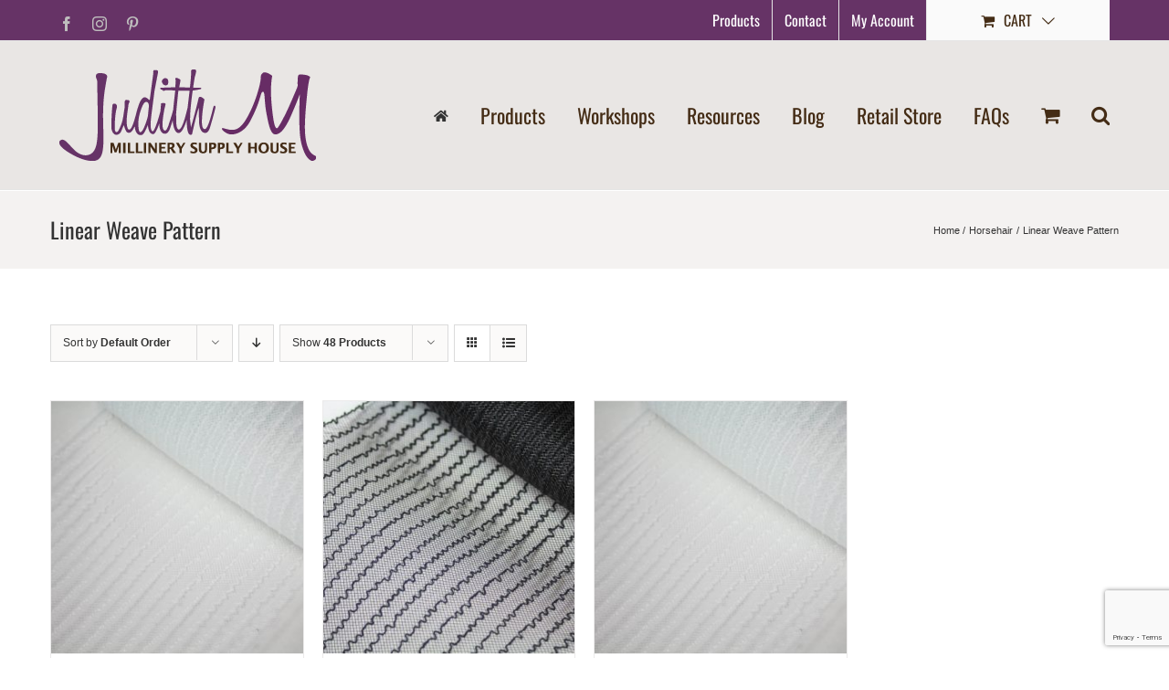

--- FILE ---
content_type: text/html; charset=utf-8
request_url: https://www.google.com/recaptcha/api2/anchor?ar=1&k=6LcNY8MeAAAAAKXkOepJHS5AQLkHEWZ0my-k7YAb&co=aHR0cHM6Ly93d3cuanVkaXRobS5jb206NDQz&hl=en&v=PoyoqOPhxBO7pBk68S4YbpHZ&size=invisible&anchor-ms=20000&execute-ms=30000&cb=4ll3ictoarg0
body_size: 48830
content:
<!DOCTYPE HTML><html dir="ltr" lang="en"><head><meta http-equiv="Content-Type" content="text/html; charset=UTF-8">
<meta http-equiv="X-UA-Compatible" content="IE=edge">
<title>reCAPTCHA</title>
<style type="text/css">
/* cyrillic-ext */
@font-face {
  font-family: 'Roboto';
  font-style: normal;
  font-weight: 400;
  font-stretch: 100%;
  src: url(//fonts.gstatic.com/s/roboto/v48/KFO7CnqEu92Fr1ME7kSn66aGLdTylUAMa3GUBHMdazTgWw.woff2) format('woff2');
  unicode-range: U+0460-052F, U+1C80-1C8A, U+20B4, U+2DE0-2DFF, U+A640-A69F, U+FE2E-FE2F;
}
/* cyrillic */
@font-face {
  font-family: 'Roboto';
  font-style: normal;
  font-weight: 400;
  font-stretch: 100%;
  src: url(//fonts.gstatic.com/s/roboto/v48/KFO7CnqEu92Fr1ME7kSn66aGLdTylUAMa3iUBHMdazTgWw.woff2) format('woff2');
  unicode-range: U+0301, U+0400-045F, U+0490-0491, U+04B0-04B1, U+2116;
}
/* greek-ext */
@font-face {
  font-family: 'Roboto';
  font-style: normal;
  font-weight: 400;
  font-stretch: 100%;
  src: url(//fonts.gstatic.com/s/roboto/v48/KFO7CnqEu92Fr1ME7kSn66aGLdTylUAMa3CUBHMdazTgWw.woff2) format('woff2');
  unicode-range: U+1F00-1FFF;
}
/* greek */
@font-face {
  font-family: 'Roboto';
  font-style: normal;
  font-weight: 400;
  font-stretch: 100%;
  src: url(//fonts.gstatic.com/s/roboto/v48/KFO7CnqEu92Fr1ME7kSn66aGLdTylUAMa3-UBHMdazTgWw.woff2) format('woff2');
  unicode-range: U+0370-0377, U+037A-037F, U+0384-038A, U+038C, U+038E-03A1, U+03A3-03FF;
}
/* math */
@font-face {
  font-family: 'Roboto';
  font-style: normal;
  font-weight: 400;
  font-stretch: 100%;
  src: url(//fonts.gstatic.com/s/roboto/v48/KFO7CnqEu92Fr1ME7kSn66aGLdTylUAMawCUBHMdazTgWw.woff2) format('woff2');
  unicode-range: U+0302-0303, U+0305, U+0307-0308, U+0310, U+0312, U+0315, U+031A, U+0326-0327, U+032C, U+032F-0330, U+0332-0333, U+0338, U+033A, U+0346, U+034D, U+0391-03A1, U+03A3-03A9, U+03B1-03C9, U+03D1, U+03D5-03D6, U+03F0-03F1, U+03F4-03F5, U+2016-2017, U+2034-2038, U+203C, U+2040, U+2043, U+2047, U+2050, U+2057, U+205F, U+2070-2071, U+2074-208E, U+2090-209C, U+20D0-20DC, U+20E1, U+20E5-20EF, U+2100-2112, U+2114-2115, U+2117-2121, U+2123-214F, U+2190, U+2192, U+2194-21AE, U+21B0-21E5, U+21F1-21F2, U+21F4-2211, U+2213-2214, U+2216-22FF, U+2308-230B, U+2310, U+2319, U+231C-2321, U+2336-237A, U+237C, U+2395, U+239B-23B7, U+23D0, U+23DC-23E1, U+2474-2475, U+25AF, U+25B3, U+25B7, U+25BD, U+25C1, U+25CA, U+25CC, U+25FB, U+266D-266F, U+27C0-27FF, U+2900-2AFF, U+2B0E-2B11, U+2B30-2B4C, U+2BFE, U+3030, U+FF5B, U+FF5D, U+1D400-1D7FF, U+1EE00-1EEFF;
}
/* symbols */
@font-face {
  font-family: 'Roboto';
  font-style: normal;
  font-weight: 400;
  font-stretch: 100%;
  src: url(//fonts.gstatic.com/s/roboto/v48/KFO7CnqEu92Fr1ME7kSn66aGLdTylUAMaxKUBHMdazTgWw.woff2) format('woff2');
  unicode-range: U+0001-000C, U+000E-001F, U+007F-009F, U+20DD-20E0, U+20E2-20E4, U+2150-218F, U+2190, U+2192, U+2194-2199, U+21AF, U+21E6-21F0, U+21F3, U+2218-2219, U+2299, U+22C4-22C6, U+2300-243F, U+2440-244A, U+2460-24FF, U+25A0-27BF, U+2800-28FF, U+2921-2922, U+2981, U+29BF, U+29EB, U+2B00-2BFF, U+4DC0-4DFF, U+FFF9-FFFB, U+10140-1018E, U+10190-1019C, U+101A0, U+101D0-101FD, U+102E0-102FB, U+10E60-10E7E, U+1D2C0-1D2D3, U+1D2E0-1D37F, U+1F000-1F0FF, U+1F100-1F1AD, U+1F1E6-1F1FF, U+1F30D-1F30F, U+1F315, U+1F31C, U+1F31E, U+1F320-1F32C, U+1F336, U+1F378, U+1F37D, U+1F382, U+1F393-1F39F, U+1F3A7-1F3A8, U+1F3AC-1F3AF, U+1F3C2, U+1F3C4-1F3C6, U+1F3CA-1F3CE, U+1F3D4-1F3E0, U+1F3ED, U+1F3F1-1F3F3, U+1F3F5-1F3F7, U+1F408, U+1F415, U+1F41F, U+1F426, U+1F43F, U+1F441-1F442, U+1F444, U+1F446-1F449, U+1F44C-1F44E, U+1F453, U+1F46A, U+1F47D, U+1F4A3, U+1F4B0, U+1F4B3, U+1F4B9, U+1F4BB, U+1F4BF, U+1F4C8-1F4CB, U+1F4D6, U+1F4DA, U+1F4DF, U+1F4E3-1F4E6, U+1F4EA-1F4ED, U+1F4F7, U+1F4F9-1F4FB, U+1F4FD-1F4FE, U+1F503, U+1F507-1F50B, U+1F50D, U+1F512-1F513, U+1F53E-1F54A, U+1F54F-1F5FA, U+1F610, U+1F650-1F67F, U+1F687, U+1F68D, U+1F691, U+1F694, U+1F698, U+1F6AD, U+1F6B2, U+1F6B9-1F6BA, U+1F6BC, U+1F6C6-1F6CF, U+1F6D3-1F6D7, U+1F6E0-1F6EA, U+1F6F0-1F6F3, U+1F6F7-1F6FC, U+1F700-1F7FF, U+1F800-1F80B, U+1F810-1F847, U+1F850-1F859, U+1F860-1F887, U+1F890-1F8AD, U+1F8B0-1F8BB, U+1F8C0-1F8C1, U+1F900-1F90B, U+1F93B, U+1F946, U+1F984, U+1F996, U+1F9E9, U+1FA00-1FA6F, U+1FA70-1FA7C, U+1FA80-1FA89, U+1FA8F-1FAC6, U+1FACE-1FADC, U+1FADF-1FAE9, U+1FAF0-1FAF8, U+1FB00-1FBFF;
}
/* vietnamese */
@font-face {
  font-family: 'Roboto';
  font-style: normal;
  font-weight: 400;
  font-stretch: 100%;
  src: url(//fonts.gstatic.com/s/roboto/v48/KFO7CnqEu92Fr1ME7kSn66aGLdTylUAMa3OUBHMdazTgWw.woff2) format('woff2');
  unicode-range: U+0102-0103, U+0110-0111, U+0128-0129, U+0168-0169, U+01A0-01A1, U+01AF-01B0, U+0300-0301, U+0303-0304, U+0308-0309, U+0323, U+0329, U+1EA0-1EF9, U+20AB;
}
/* latin-ext */
@font-face {
  font-family: 'Roboto';
  font-style: normal;
  font-weight: 400;
  font-stretch: 100%;
  src: url(//fonts.gstatic.com/s/roboto/v48/KFO7CnqEu92Fr1ME7kSn66aGLdTylUAMa3KUBHMdazTgWw.woff2) format('woff2');
  unicode-range: U+0100-02BA, U+02BD-02C5, U+02C7-02CC, U+02CE-02D7, U+02DD-02FF, U+0304, U+0308, U+0329, U+1D00-1DBF, U+1E00-1E9F, U+1EF2-1EFF, U+2020, U+20A0-20AB, U+20AD-20C0, U+2113, U+2C60-2C7F, U+A720-A7FF;
}
/* latin */
@font-face {
  font-family: 'Roboto';
  font-style: normal;
  font-weight: 400;
  font-stretch: 100%;
  src: url(//fonts.gstatic.com/s/roboto/v48/KFO7CnqEu92Fr1ME7kSn66aGLdTylUAMa3yUBHMdazQ.woff2) format('woff2');
  unicode-range: U+0000-00FF, U+0131, U+0152-0153, U+02BB-02BC, U+02C6, U+02DA, U+02DC, U+0304, U+0308, U+0329, U+2000-206F, U+20AC, U+2122, U+2191, U+2193, U+2212, U+2215, U+FEFF, U+FFFD;
}
/* cyrillic-ext */
@font-face {
  font-family: 'Roboto';
  font-style: normal;
  font-weight: 500;
  font-stretch: 100%;
  src: url(//fonts.gstatic.com/s/roboto/v48/KFO7CnqEu92Fr1ME7kSn66aGLdTylUAMa3GUBHMdazTgWw.woff2) format('woff2');
  unicode-range: U+0460-052F, U+1C80-1C8A, U+20B4, U+2DE0-2DFF, U+A640-A69F, U+FE2E-FE2F;
}
/* cyrillic */
@font-face {
  font-family: 'Roboto';
  font-style: normal;
  font-weight: 500;
  font-stretch: 100%;
  src: url(//fonts.gstatic.com/s/roboto/v48/KFO7CnqEu92Fr1ME7kSn66aGLdTylUAMa3iUBHMdazTgWw.woff2) format('woff2');
  unicode-range: U+0301, U+0400-045F, U+0490-0491, U+04B0-04B1, U+2116;
}
/* greek-ext */
@font-face {
  font-family: 'Roboto';
  font-style: normal;
  font-weight: 500;
  font-stretch: 100%;
  src: url(//fonts.gstatic.com/s/roboto/v48/KFO7CnqEu92Fr1ME7kSn66aGLdTylUAMa3CUBHMdazTgWw.woff2) format('woff2');
  unicode-range: U+1F00-1FFF;
}
/* greek */
@font-face {
  font-family: 'Roboto';
  font-style: normal;
  font-weight: 500;
  font-stretch: 100%;
  src: url(//fonts.gstatic.com/s/roboto/v48/KFO7CnqEu92Fr1ME7kSn66aGLdTylUAMa3-UBHMdazTgWw.woff2) format('woff2');
  unicode-range: U+0370-0377, U+037A-037F, U+0384-038A, U+038C, U+038E-03A1, U+03A3-03FF;
}
/* math */
@font-face {
  font-family: 'Roboto';
  font-style: normal;
  font-weight: 500;
  font-stretch: 100%;
  src: url(//fonts.gstatic.com/s/roboto/v48/KFO7CnqEu92Fr1ME7kSn66aGLdTylUAMawCUBHMdazTgWw.woff2) format('woff2');
  unicode-range: U+0302-0303, U+0305, U+0307-0308, U+0310, U+0312, U+0315, U+031A, U+0326-0327, U+032C, U+032F-0330, U+0332-0333, U+0338, U+033A, U+0346, U+034D, U+0391-03A1, U+03A3-03A9, U+03B1-03C9, U+03D1, U+03D5-03D6, U+03F0-03F1, U+03F4-03F5, U+2016-2017, U+2034-2038, U+203C, U+2040, U+2043, U+2047, U+2050, U+2057, U+205F, U+2070-2071, U+2074-208E, U+2090-209C, U+20D0-20DC, U+20E1, U+20E5-20EF, U+2100-2112, U+2114-2115, U+2117-2121, U+2123-214F, U+2190, U+2192, U+2194-21AE, U+21B0-21E5, U+21F1-21F2, U+21F4-2211, U+2213-2214, U+2216-22FF, U+2308-230B, U+2310, U+2319, U+231C-2321, U+2336-237A, U+237C, U+2395, U+239B-23B7, U+23D0, U+23DC-23E1, U+2474-2475, U+25AF, U+25B3, U+25B7, U+25BD, U+25C1, U+25CA, U+25CC, U+25FB, U+266D-266F, U+27C0-27FF, U+2900-2AFF, U+2B0E-2B11, U+2B30-2B4C, U+2BFE, U+3030, U+FF5B, U+FF5D, U+1D400-1D7FF, U+1EE00-1EEFF;
}
/* symbols */
@font-face {
  font-family: 'Roboto';
  font-style: normal;
  font-weight: 500;
  font-stretch: 100%;
  src: url(//fonts.gstatic.com/s/roboto/v48/KFO7CnqEu92Fr1ME7kSn66aGLdTylUAMaxKUBHMdazTgWw.woff2) format('woff2');
  unicode-range: U+0001-000C, U+000E-001F, U+007F-009F, U+20DD-20E0, U+20E2-20E4, U+2150-218F, U+2190, U+2192, U+2194-2199, U+21AF, U+21E6-21F0, U+21F3, U+2218-2219, U+2299, U+22C4-22C6, U+2300-243F, U+2440-244A, U+2460-24FF, U+25A0-27BF, U+2800-28FF, U+2921-2922, U+2981, U+29BF, U+29EB, U+2B00-2BFF, U+4DC0-4DFF, U+FFF9-FFFB, U+10140-1018E, U+10190-1019C, U+101A0, U+101D0-101FD, U+102E0-102FB, U+10E60-10E7E, U+1D2C0-1D2D3, U+1D2E0-1D37F, U+1F000-1F0FF, U+1F100-1F1AD, U+1F1E6-1F1FF, U+1F30D-1F30F, U+1F315, U+1F31C, U+1F31E, U+1F320-1F32C, U+1F336, U+1F378, U+1F37D, U+1F382, U+1F393-1F39F, U+1F3A7-1F3A8, U+1F3AC-1F3AF, U+1F3C2, U+1F3C4-1F3C6, U+1F3CA-1F3CE, U+1F3D4-1F3E0, U+1F3ED, U+1F3F1-1F3F3, U+1F3F5-1F3F7, U+1F408, U+1F415, U+1F41F, U+1F426, U+1F43F, U+1F441-1F442, U+1F444, U+1F446-1F449, U+1F44C-1F44E, U+1F453, U+1F46A, U+1F47D, U+1F4A3, U+1F4B0, U+1F4B3, U+1F4B9, U+1F4BB, U+1F4BF, U+1F4C8-1F4CB, U+1F4D6, U+1F4DA, U+1F4DF, U+1F4E3-1F4E6, U+1F4EA-1F4ED, U+1F4F7, U+1F4F9-1F4FB, U+1F4FD-1F4FE, U+1F503, U+1F507-1F50B, U+1F50D, U+1F512-1F513, U+1F53E-1F54A, U+1F54F-1F5FA, U+1F610, U+1F650-1F67F, U+1F687, U+1F68D, U+1F691, U+1F694, U+1F698, U+1F6AD, U+1F6B2, U+1F6B9-1F6BA, U+1F6BC, U+1F6C6-1F6CF, U+1F6D3-1F6D7, U+1F6E0-1F6EA, U+1F6F0-1F6F3, U+1F6F7-1F6FC, U+1F700-1F7FF, U+1F800-1F80B, U+1F810-1F847, U+1F850-1F859, U+1F860-1F887, U+1F890-1F8AD, U+1F8B0-1F8BB, U+1F8C0-1F8C1, U+1F900-1F90B, U+1F93B, U+1F946, U+1F984, U+1F996, U+1F9E9, U+1FA00-1FA6F, U+1FA70-1FA7C, U+1FA80-1FA89, U+1FA8F-1FAC6, U+1FACE-1FADC, U+1FADF-1FAE9, U+1FAF0-1FAF8, U+1FB00-1FBFF;
}
/* vietnamese */
@font-face {
  font-family: 'Roboto';
  font-style: normal;
  font-weight: 500;
  font-stretch: 100%;
  src: url(//fonts.gstatic.com/s/roboto/v48/KFO7CnqEu92Fr1ME7kSn66aGLdTylUAMa3OUBHMdazTgWw.woff2) format('woff2');
  unicode-range: U+0102-0103, U+0110-0111, U+0128-0129, U+0168-0169, U+01A0-01A1, U+01AF-01B0, U+0300-0301, U+0303-0304, U+0308-0309, U+0323, U+0329, U+1EA0-1EF9, U+20AB;
}
/* latin-ext */
@font-face {
  font-family: 'Roboto';
  font-style: normal;
  font-weight: 500;
  font-stretch: 100%;
  src: url(//fonts.gstatic.com/s/roboto/v48/KFO7CnqEu92Fr1ME7kSn66aGLdTylUAMa3KUBHMdazTgWw.woff2) format('woff2');
  unicode-range: U+0100-02BA, U+02BD-02C5, U+02C7-02CC, U+02CE-02D7, U+02DD-02FF, U+0304, U+0308, U+0329, U+1D00-1DBF, U+1E00-1E9F, U+1EF2-1EFF, U+2020, U+20A0-20AB, U+20AD-20C0, U+2113, U+2C60-2C7F, U+A720-A7FF;
}
/* latin */
@font-face {
  font-family: 'Roboto';
  font-style: normal;
  font-weight: 500;
  font-stretch: 100%;
  src: url(//fonts.gstatic.com/s/roboto/v48/KFO7CnqEu92Fr1ME7kSn66aGLdTylUAMa3yUBHMdazQ.woff2) format('woff2');
  unicode-range: U+0000-00FF, U+0131, U+0152-0153, U+02BB-02BC, U+02C6, U+02DA, U+02DC, U+0304, U+0308, U+0329, U+2000-206F, U+20AC, U+2122, U+2191, U+2193, U+2212, U+2215, U+FEFF, U+FFFD;
}
/* cyrillic-ext */
@font-face {
  font-family: 'Roboto';
  font-style: normal;
  font-weight: 900;
  font-stretch: 100%;
  src: url(//fonts.gstatic.com/s/roboto/v48/KFO7CnqEu92Fr1ME7kSn66aGLdTylUAMa3GUBHMdazTgWw.woff2) format('woff2');
  unicode-range: U+0460-052F, U+1C80-1C8A, U+20B4, U+2DE0-2DFF, U+A640-A69F, U+FE2E-FE2F;
}
/* cyrillic */
@font-face {
  font-family: 'Roboto';
  font-style: normal;
  font-weight: 900;
  font-stretch: 100%;
  src: url(//fonts.gstatic.com/s/roboto/v48/KFO7CnqEu92Fr1ME7kSn66aGLdTylUAMa3iUBHMdazTgWw.woff2) format('woff2');
  unicode-range: U+0301, U+0400-045F, U+0490-0491, U+04B0-04B1, U+2116;
}
/* greek-ext */
@font-face {
  font-family: 'Roboto';
  font-style: normal;
  font-weight: 900;
  font-stretch: 100%;
  src: url(//fonts.gstatic.com/s/roboto/v48/KFO7CnqEu92Fr1ME7kSn66aGLdTylUAMa3CUBHMdazTgWw.woff2) format('woff2');
  unicode-range: U+1F00-1FFF;
}
/* greek */
@font-face {
  font-family: 'Roboto';
  font-style: normal;
  font-weight: 900;
  font-stretch: 100%;
  src: url(//fonts.gstatic.com/s/roboto/v48/KFO7CnqEu92Fr1ME7kSn66aGLdTylUAMa3-UBHMdazTgWw.woff2) format('woff2');
  unicode-range: U+0370-0377, U+037A-037F, U+0384-038A, U+038C, U+038E-03A1, U+03A3-03FF;
}
/* math */
@font-face {
  font-family: 'Roboto';
  font-style: normal;
  font-weight: 900;
  font-stretch: 100%;
  src: url(//fonts.gstatic.com/s/roboto/v48/KFO7CnqEu92Fr1ME7kSn66aGLdTylUAMawCUBHMdazTgWw.woff2) format('woff2');
  unicode-range: U+0302-0303, U+0305, U+0307-0308, U+0310, U+0312, U+0315, U+031A, U+0326-0327, U+032C, U+032F-0330, U+0332-0333, U+0338, U+033A, U+0346, U+034D, U+0391-03A1, U+03A3-03A9, U+03B1-03C9, U+03D1, U+03D5-03D6, U+03F0-03F1, U+03F4-03F5, U+2016-2017, U+2034-2038, U+203C, U+2040, U+2043, U+2047, U+2050, U+2057, U+205F, U+2070-2071, U+2074-208E, U+2090-209C, U+20D0-20DC, U+20E1, U+20E5-20EF, U+2100-2112, U+2114-2115, U+2117-2121, U+2123-214F, U+2190, U+2192, U+2194-21AE, U+21B0-21E5, U+21F1-21F2, U+21F4-2211, U+2213-2214, U+2216-22FF, U+2308-230B, U+2310, U+2319, U+231C-2321, U+2336-237A, U+237C, U+2395, U+239B-23B7, U+23D0, U+23DC-23E1, U+2474-2475, U+25AF, U+25B3, U+25B7, U+25BD, U+25C1, U+25CA, U+25CC, U+25FB, U+266D-266F, U+27C0-27FF, U+2900-2AFF, U+2B0E-2B11, U+2B30-2B4C, U+2BFE, U+3030, U+FF5B, U+FF5D, U+1D400-1D7FF, U+1EE00-1EEFF;
}
/* symbols */
@font-face {
  font-family: 'Roboto';
  font-style: normal;
  font-weight: 900;
  font-stretch: 100%;
  src: url(//fonts.gstatic.com/s/roboto/v48/KFO7CnqEu92Fr1ME7kSn66aGLdTylUAMaxKUBHMdazTgWw.woff2) format('woff2');
  unicode-range: U+0001-000C, U+000E-001F, U+007F-009F, U+20DD-20E0, U+20E2-20E4, U+2150-218F, U+2190, U+2192, U+2194-2199, U+21AF, U+21E6-21F0, U+21F3, U+2218-2219, U+2299, U+22C4-22C6, U+2300-243F, U+2440-244A, U+2460-24FF, U+25A0-27BF, U+2800-28FF, U+2921-2922, U+2981, U+29BF, U+29EB, U+2B00-2BFF, U+4DC0-4DFF, U+FFF9-FFFB, U+10140-1018E, U+10190-1019C, U+101A0, U+101D0-101FD, U+102E0-102FB, U+10E60-10E7E, U+1D2C0-1D2D3, U+1D2E0-1D37F, U+1F000-1F0FF, U+1F100-1F1AD, U+1F1E6-1F1FF, U+1F30D-1F30F, U+1F315, U+1F31C, U+1F31E, U+1F320-1F32C, U+1F336, U+1F378, U+1F37D, U+1F382, U+1F393-1F39F, U+1F3A7-1F3A8, U+1F3AC-1F3AF, U+1F3C2, U+1F3C4-1F3C6, U+1F3CA-1F3CE, U+1F3D4-1F3E0, U+1F3ED, U+1F3F1-1F3F3, U+1F3F5-1F3F7, U+1F408, U+1F415, U+1F41F, U+1F426, U+1F43F, U+1F441-1F442, U+1F444, U+1F446-1F449, U+1F44C-1F44E, U+1F453, U+1F46A, U+1F47D, U+1F4A3, U+1F4B0, U+1F4B3, U+1F4B9, U+1F4BB, U+1F4BF, U+1F4C8-1F4CB, U+1F4D6, U+1F4DA, U+1F4DF, U+1F4E3-1F4E6, U+1F4EA-1F4ED, U+1F4F7, U+1F4F9-1F4FB, U+1F4FD-1F4FE, U+1F503, U+1F507-1F50B, U+1F50D, U+1F512-1F513, U+1F53E-1F54A, U+1F54F-1F5FA, U+1F610, U+1F650-1F67F, U+1F687, U+1F68D, U+1F691, U+1F694, U+1F698, U+1F6AD, U+1F6B2, U+1F6B9-1F6BA, U+1F6BC, U+1F6C6-1F6CF, U+1F6D3-1F6D7, U+1F6E0-1F6EA, U+1F6F0-1F6F3, U+1F6F7-1F6FC, U+1F700-1F7FF, U+1F800-1F80B, U+1F810-1F847, U+1F850-1F859, U+1F860-1F887, U+1F890-1F8AD, U+1F8B0-1F8BB, U+1F8C0-1F8C1, U+1F900-1F90B, U+1F93B, U+1F946, U+1F984, U+1F996, U+1F9E9, U+1FA00-1FA6F, U+1FA70-1FA7C, U+1FA80-1FA89, U+1FA8F-1FAC6, U+1FACE-1FADC, U+1FADF-1FAE9, U+1FAF0-1FAF8, U+1FB00-1FBFF;
}
/* vietnamese */
@font-face {
  font-family: 'Roboto';
  font-style: normal;
  font-weight: 900;
  font-stretch: 100%;
  src: url(//fonts.gstatic.com/s/roboto/v48/KFO7CnqEu92Fr1ME7kSn66aGLdTylUAMa3OUBHMdazTgWw.woff2) format('woff2');
  unicode-range: U+0102-0103, U+0110-0111, U+0128-0129, U+0168-0169, U+01A0-01A1, U+01AF-01B0, U+0300-0301, U+0303-0304, U+0308-0309, U+0323, U+0329, U+1EA0-1EF9, U+20AB;
}
/* latin-ext */
@font-face {
  font-family: 'Roboto';
  font-style: normal;
  font-weight: 900;
  font-stretch: 100%;
  src: url(//fonts.gstatic.com/s/roboto/v48/KFO7CnqEu92Fr1ME7kSn66aGLdTylUAMa3KUBHMdazTgWw.woff2) format('woff2');
  unicode-range: U+0100-02BA, U+02BD-02C5, U+02C7-02CC, U+02CE-02D7, U+02DD-02FF, U+0304, U+0308, U+0329, U+1D00-1DBF, U+1E00-1E9F, U+1EF2-1EFF, U+2020, U+20A0-20AB, U+20AD-20C0, U+2113, U+2C60-2C7F, U+A720-A7FF;
}
/* latin */
@font-face {
  font-family: 'Roboto';
  font-style: normal;
  font-weight: 900;
  font-stretch: 100%;
  src: url(//fonts.gstatic.com/s/roboto/v48/KFO7CnqEu92Fr1ME7kSn66aGLdTylUAMa3yUBHMdazQ.woff2) format('woff2');
  unicode-range: U+0000-00FF, U+0131, U+0152-0153, U+02BB-02BC, U+02C6, U+02DA, U+02DC, U+0304, U+0308, U+0329, U+2000-206F, U+20AC, U+2122, U+2191, U+2193, U+2212, U+2215, U+FEFF, U+FFFD;
}

</style>
<link rel="stylesheet" type="text/css" href="https://www.gstatic.com/recaptcha/releases/PoyoqOPhxBO7pBk68S4YbpHZ/styles__ltr.css">
<script nonce="mDaQx2qpO1cY7sMjebgkng" type="text/javascript">window['__recaptcha_api'] = 'https://www.google.com/recaptcha/api2/';</script>
<script type="text/javascript" src="https://www.gstatic.com/recaptcha/releases/PoyoqOPhxBO7pBk68S4YbpHZ/recaptcha__en.js" nonce="mDaQx2qpO1cY7sMjebgkng">
      
    </script></head>
<body><div id="rc-anchor-alert" class="rc-anchor-alert"></div>
<input type="hidden" id="recaptcha-token" value="[base64]">
<script type="text/javascript" nonce="mDaQx2qpO1cY7sMjebgkng">
      recaptcha.anchor.Main.init("[\x22ainput\x22,[\x22bgdata\x22,\x22\x22,\[base64]/[base64]/[base64]/[base64]/[base64]/UltsKytdPUU6KEU8MjA0OD9SW2wrK109RT4+NnwxOTI6KChFJjY0NTEyKT09NTUyOTYmJk0rMTxjLmxlbmd0aCYmKGMuY2hhckNvZGVBdChNKzEpJjY0NTEyKT09NTYzMjA/[base64]/[base64]/[base64]/[base64]/[base64]/[base64]/[base64]\x22,\[base64]\\u003d\\u003d\x22,\x22w6HCkmvDgMOpe8K5wqVqwqnDn8Kfwq4rwp/Cn8KFw7hAw5hjwrLDiMOQw4nCnSLDlyfChcOmfQXCksKdBMOfwr/ColjDrcKGw5JdU8KIw7EZKsOta8KrwrY8M8KAw6bDr8OuVA3Ctm/DsWUYwrUAaFV+JSDDt2PCs8O5Pz9Bw4UCwo17w5LDn8Kkw5kPLMKYw7pUwroHwrnCjDvDu33CgcKmw6XDv2/CgMOawp7ChQfChsOjbsKoLw7CvCTCkVfDiMOcNFRhwoXDqcO6w49CSAN/wp3Dq3fDr8K9ZTTCt8OYw7DCtsKQwqXCnsKrwr4swrvCrGPCiD3CrWLDo8K+OCfDtsK9CsO4XsOgG19rw4LCnU/DjhMBw6HCjMOmwpVzI8K8LxJxHMK8w6MwwqfClsO3DMKXcTB7wr/Du13Diko4DAPDjMOIwrdLw4BcwpfCgmnCucOvccOSwq4EHMOnDMKUw4TDpWEyOsODQ2DCjhHDpQAeXMOiw5DDmH8iT8Kkwr9AE8OMXBjCncKqIsKnfcOeCyjCg8OTC8OsJFcQaFLDjMKML8KiwpNpA0xCw5UNVcKnw7/DpcOZJsKdwqZ9U0/Dom7CiUtdFMKOMcOdw4fDvjvDpsKGEcOACEbCrcODCXwUeDDCoy/CisOgw6TDqTbDl3tLw4x6RQg9AmdoacK7wpXDqg/CggHDnsOGw6cOwqpvwp44X8K7YcOYw7V/DRw5fF7Dmm4FbsOswoxDwr/CpcONSsKdwqXCs8ORwoPCrsOfPsKJwo96TMOJwo7CtMOwwrDDkMOdw6s2OMKqbsOEw7PDi8KPw5l5wrjDgMO7TC48Ez1Yw7Z/bnwNw7gkw40US0XCjMKzw7JPwrVBSgPCpsOAQzDCgwIKwrrCrsK7fSDDiToAworDkcK5w4zDq8Kmwo8CwqN5BkQ3OcOmw7vDhwTCj2NodzPDqsOgRMOCwr7DqMKuw7TCqMK5w6LCiQB9wpFGD8KGSsOEw5fCtWAFwq8oTMK0J8O/w7vDmMOawoldJ8KHwrMFPcKuTzNEw4DCk8OZwpHDmj0pV1tbd8K2wozDqgJCw7MmacO2wqtlaMKxw7nDskxWwokVwqxjwo4RwqvCtE/Cg8KqHgvCrVHDq8ORHG7CvMK+VzfCusOiRFAWw5/CkWrDocOeacK2Xx/CsMKjw7/DvsK+wpLDpFQmY2ZSfMKsCFlywoF9csOLwqd/J0x1w5vCqRA1OTBMw4jDnsO/[base64]/CsWMCwp87wqJXaVbDgcOvMcOEwqPDicKgKcOLX8OGGzlDZg5LABZnw67ChlTCunAWEjPDl8KYOWTDncKhemPDkl89FMK9fj3DscK/wrrDnWk5QsK+e8OGwpITwozCgMOnQT9jwqHDp8Kxwp0bXBPCpcKww7xmw6PCu8O6J8OjeDx4wojCgsOOwrFwwoDCnXjDsyolTcO5wrQ1FEklHcKKAsKOwqzCiMKvw5vDiMKYw4JPwp3CjcOWFMOZPsOaSxTCt8OxwqxFwo05wqYrdSvChRvCgQhYZsOKPWfDhsOQLcK/[base64]/CiMO3w4xvZzRcwrTCpcKaw6TDp1Y+PwzDuGFKR8OiJsOgwobCi8KIwr12w7hVN8OdKHDCkHjCt1XCq8OWK8ONw4ZiPsO+c8OuwqTDrcO/GMOPXsKZw7jCuRktD8KwawPCukrDl1TDukU2w70sGhDDkcKDwo/DucOsFMORAMKAQ8OWeMK7FSJ8w7I/[base64]/[base64]/ChcOjwrXDijLCs2w5ZMOgwqHCqcO4TsKLw5VUwqDDncOfwrddwp88w7pyAcObwolnX8O1woxPw7lGa8KNw7pBw7/Dun53wrjDk8KfWGTCsRdAOzDCj8OGW8O/w7/[base64]/[base64]/[base64]/DqVnDhsK/[base64]/K8OMM8KLw73DsMKOwovCllocbmbDisOnKcKnwqlAQ17ChcKGw7HDnxosRDrDicOrcsK/wpjCtxVgwqofwqXCkMOBKcO6w5HCnwPCpDdQwq3Dtih7wobDq8OrwrvCkMK/acObwpLCoWvCrVDDnVZ6w5vDm03CssKVQV0DQsOnw6PDmCxDNBHDh8K/K8KawrzDki3DsMOxLcO3AWNQGsOyf8OFSi8cQcO+LMK9w5vCpMKcwo3DhSQaw6F/w4fDpMOLOsK/bsKFH8OqRsOqQcKZw5jDkUHCiknDhHFIJ8Khw5jCgcO7w7nDrsOlXMKewq3DqVBmdB7ChnrDoAV4K8K0w7TDjzLDt0A6HsOBwoZlw6BudivDswkvVMODwqHCr8K/wpxPfcKgWsO7w5hcw59/wo7DjcKawqMMQkjCj8O4wpQUwq0fC8OhZsKRw5vDuwMDQ8OdQ8KGwqPDh8OTaAtsw5HDoV/Dvw3CsTtlPG8FFQTDq8KpGSwrwqvCsQfCp13Cr8KewqrCjMKqbxfCvBbDgAxvUSvDvV/Cnj3CrcOkEDfDmcK0w7jDp1xuw4tTw4LDkhrCvcKuM8OxwpLDksOuwrnCuCVMw77DgCVfw4DCpMO4woLCm2R8wqbDsGrCicOqBcKcwrPChlQjwp5zVWTCucKkw71ewp8kBG1ew5TCj2ddwpUnwo3Dlw0BBDpbw6EkwonCmFAWw5dzwrTDtkrDgMKDNsOcw5zCj8K/IcOewrIEYcKGwpQqwoYiw53DhcOHB1IqwpbCmsOVw54kw6/[base64]/[base64]/wrEAw4YCwrk+fMOcG8OSw6zCg8Kzw7PDtW3CocO/w73CucK8w69HQWAPwrnCoxLDl8K5UFFUQ8KuYSdWw4TDrcOWw4TDuhwHwq0Sw6Qzwp7DiMKhW0Ynw4PDm8OrVsOew4lZGy/CosO3CyEGw4l3QMK3wqXDnjrCkRbCpsOHHH3Dk8OQw6zDnMOeaW7DlcOsw4UFImTCv8K4wohywrjClktbfn7Cmw7CmsOXMSrClMKeMXFGMsKxC8KmIcOmwqE6wq/CgQxbe8K7GcOvXMKdF8OfBgvClHDDvRfDocOTfcOSF8Kfw6s/WcKMe8Osw6ghwoAaJFUPPMOKdzTDl8KPwpfDpsKcw4bClcOuH8KodMOQNMOhPsOXwoJ0wrzCjw/[base64]/w6bCucODw4fDssOcCmgpw6dFBsKVw7nDtw/Du8OZwrY9wohFAMOTE8KDbW3DoMOWw4PDvkgVUhc9w58cCcKswrjCiMODe2VXw45SPsO+b1jDh8K4wrpyEsODTF7DgMK8WcKYNnUtTMKuNQYdJy8owpHDjcO0NsORwoxwYxvCgkHCssKhVyY4woA0LMOVMgbDg8KeChFvw77CgsOCChMtaMKbwrILPBF/WsKcYG3Dul3Dng0hQEbDpnoRw5otw7whFDNTQnvDjsKhwq1FU8K/[base64]/[base64]/[base64]/CtwouwoB/EixCwojCjkrDv8KVXsOxw4DDliMmeiLDgyRtZEvDrntXw74ES8OrwrJPRsOPwo9RwpMvA8KmL8Klw6PDpMKvwpsQBlvCkV7Ci0cId3ohw6A+woTCs8Kbw5AvScO6w4nCvxPCmmrDg1fCuMKmwpl+w73DrMO6RMOfR8KWw6klwo55FDXDtsOfwp3ChcKRUULDnsK/wqvDiAYSw6M5wq4nw5NzCmxVw6fDlcKJSQh4w4RJXy1YDMKhQ8OZwogmfVTDicOCJSfCpEAacMOfJnvDisO6RMOoCw5oTBHCrsKhZCAfw4nCtw/CiMOFexnDr8KnLWt2w69Hwp8Vw5I3w4BPZsOGL2fDucKJO8OOCVNCw5XDtybCisKnw7NSw5cJVsKqw7Eqw5RMwqrDt8OGwokpNldiw7LDk8KRVcK5XQ7ClBZKwpzDmsO3w7UjEl1Sw6HDvcKtdTBbw7LDl8KrTcKrw6LDukwnc2/Co8KOd8KQw7TCpxXDkcOrw6HDi8OGdgFkbMK7w4ozwoPCmcKswqrClDjDjcO2wpE/[base64]/[base64]/CgcKKMxzCu8K7AHjDgMOpYRLDnDDCulMiPMOXw5Irw4HDiWrCi8KMwqPDgsKqQMOvwpUxwqrDgMOKwqhYw5vCjMOpOcKbw5EqUsOyXj16w7zCkMKswqAqGWTDlU7CtQJFeC1gw4TCgMO+wq/[base64]/CojHDrMKuJx5RQGbCjVd0wrBYw6QBw4HCsmtgHsKkc8OXAsO9wpAKTsOqwrTClcKEIgLCvcKcw6QDG8KdSVFPwqR/GcOQZiAbSHsXw7g/[base64]/ClFzDsMKcw6t1w5XCk8OYwrxZJcOSwqRbw6zDscOQc0/[base64]/w4JTKRfDg8K5SxMCwrHDq8KPw67DqFJhQMKZwqZzw4QHG8OqLsOTXcKnwr1OPMOuMcOxEcO+wofDl8KXXwtRfDpbcQ5ywps7wqjDisKFOMO/ECjCm8KcT3BjU8ObA8KPw4TCisKaNQZew4LDrTzDgXzDv8K9wqzDr0ZOw7MgdiHCl2TCmsK8wrRhc3E2fg3DjkbCowXDm8KeacKwwpbClCEkw4LCpMKKU8OWN8OfwpEEOMOTGWkvdsOaw4xlL3x8FcOuwoBPTGIUw6TDlnhFw5/[base64]/DosK5dsOMQkpIbz3CmQnChsKzTlt2e20LA0TDtmlZUA5Rw5XCksObf8OOBBFLw5vDhX3DqTvCpsOgw6DCghMuS8OhwrQQCsK2Qg7Co1/CoMKHw7pQwr/DsVfCp8KvSmg3w7PDgMOucsOPH8OQwoPDlEzCvG0qVxzCvMOYwqPDsMKSGmTDp8OUwrXCqQB0Vm7DtMODFMKjBHnDusKJMcKLAgLDk8OPDsOQaRXDq8O8bMO/w5Jzw6pEwrvDtMO0AcKxwogWw4tab0fDrsO/c8KhwqHCtcOAwptsw4zCkMOEU28/wqbDrcOmwqpow5HDucKNw4U+wo/CuSXDgXhqLiBew5JFwoDCvG3DhRjCs3lDQUkiJsOmO8O+woHCvDDDqS7Ci8OnfG94dsKOfnE/w45JZUFywpMRwpvCj8Kgw63DhcO7UhdIw5LChsOww616K8KRORHDncOcw5cawpMiTTfDrMOzIjJqITnDszHCtyscw70hwqs2OsOywoJeWMOpw7oZfMOxw4kMKHcgMEhewrDCnkg/bmvDjlBQAMKvcDVxAmBZIgpFK8K0w4HCo8KiwrZpw4EqRcKAF8Ouwr9RwoPDjcOICiIXTy/DqcOjwp9fa8OFw6jCn3JPwpnDilvChMO0VcOPwr9MOGENNR1vwp9veizDt8OQesOCbsOfNcKuwqrCmMOjSHYOJ0TCjcOkd13CvGLDn1cQw5dVJsOsw4Zpw4jCqQlpw7/DocOdw7V0G8OJwpzCo2vCocKGwqdLWzJPwrjDlsOXw6bCmRARe18IH1HCocKVwpXChsO/w4Vfw4Erw4LDhsKdw7pJTGzCvHrDsDRRX07DgsKoOsK/S013w7nDj0syTwvCucKjwrwfYMOtYBl/M3ZJwrx+wojClcOjw4HDkTRVw6fCkcOKw7nClDMIRTNcwr7Di2hfwokECMOleMOTRgtVw6nDmMOcfjRyaSrCjMOyYlfCl8Oqdm5oWiUOw6daDV/[base64]/wpAtdHRWORfCp1I0eT7DkR0fwrYdTWcIcMKLwr3CvcO1w6vChTXDo1rDmiZObMOzJcKrwq1eYUPCrk8Cw50wwqLDsQl+wqfDkCbDqH0ZTxPDribCjx14w4E3RsKyMcORBmfDv8OxwrPCtsKuwoPCksO5KcK0VMOZwqxHwpvCmcOFwoczw6/CscKnGErDticPwqDCjD7ClzXDl8KawrUtw7fCpUjCkS1+B8OWw6TChsOSFCPCkMO5wrlNw7PCmBLDmsOqesOPw7fDh8K6wqByLMKVJ8OFw6LDrzTCt8O0wpzCrkjDmRcNZsK6YsKTQsKdw407wqrCoQ5rS8K0w5/[base64]/[base64]/w74Sw7zCsn5xecKxNmpzwqgnK8OLw6xLw5XCqAN8w7bDpsOFIBjCqwXDoT9BwoAlLsKXw4UYwpPCuMOww4/[base64]/[base64]/DgcK4w5QZw7c0fMKjw7s/wpXCocOEw688CgNfexXDuMKhPzXCpMO2w7XDoMK3w6YBL8OKci9aWhfCkMO3w6paIiDCksKVwqJlSytIwqo2FWTDuDnCqlAsw7LDkHbCmMKwIsKZw58dw5EURBBfQwxlwrXCrU9Dw4XDpSDDlRQ4Tj3Cv8KxZGLCm8K0dsObwpU1wr/Cs1FVwoAgw7lgw5XCiMKdKFLCicKKwqvDuCrDrcOPwoTDlsK1A8OTw5PDtGcuFsOtwotNCD5Swp3CnjzCpCItBx3CrznCjRVHPMOIUD0swqAGwqhiwofChDvDsQLCjcOKS3hVb8OQWArDt3QNOnBqwo/DtMOkCBZnTMKkQsK6w5oAw6jDp8KGwqtnFhA9DX5wE8OsS8K9SMOEAT/Cj1nDi2rCnFxRHw4hwqx1PlHDgng4AMKgwqgNWcKMw4t5wrR3w5/CmcK3wqHDgDHDh1XDrgl1w7RQwo3DrcO3w6bCmTcawrvDoU/Cp8KNw4YUw4DCgGbCmzpLdWIkOlfCjcKww6luwqbDninDm8OCwptEw4rDlcKUZ8OHKcO7ESXCjCY7wrfCrsO+wpfDqMO2AMO/eCIdwosjG0bClMORwppKw7nDrFfDlGjCicOdWMOiw4QBw4pQfU7CqB3DuAhJaULCvGLDocKXFy/[base64]/DqWgqImALwqs4DMOsAsKsw7VIwrY9w6vCicOCwr01w4fDqm49w7ELH8KmOTvDqCRDw7hlwqptagrDphMLwpgfdMOIwq40DMKbwotWw6cFYMKeAmkwKMOCAcKYaRs2w4hyOl7DjcOIVsKCw63CkV/DjFnCjMKZw4/DuGUzYMOEw47Dt8OvccORw7Bmwr/[base64]/W2XDjmJMwpp4Uy0cHsOZZT7CmF1Hw4Rpw5hFclJDw4DCg8KiTjF3w5N4wpFwwojDhTvDo3HDtsK6JTfCvz7DkMO3PcKEwpE4WMK1XhXDuMKdwoLDuV3DiCLDsG8Rwr/CsErDqcOWP8OSUzp6InnCqMOSwolnw7FSw5pLw5LDncKfccKsQMKTwql/fQV+TcO0YX0ww6krQkshwqUcwqhmaSsDTyJxwrnCvAjDkmvDr8O5woNjw5zDhh7CncOASHjDultewrzCuB56YSjDjjpIw7rDi2A9wpXCmMOqw4rDs1/CkDHCh0lYZhRrw7LCpz87wqrCkcO+wqLDkG89w7AbMlbCqCV+w6TDhMKzBT7CmcOfYQ/[base64]/Dq2DCpynDrybCksOLDcOlHsOEw5HCtcKaeijCrsOmwqMob2/[base64]/CgcKuwq7CscOEwrhFwodcwp/CuCQwKW0FCsKqwr1Ew71Awq8cwo7CsMOpFMKfLsONUUFqS3IEwpQEK8K3UMO/UcOZw7gsw5wtw5HCvRFWdcO0w5HDrsOcwqoIwp3CuU3DpsO9RMKAOF46VE3CqcOxwoTDo8OZwrXCrDLCgE0uwpYEQMKPwoXDphLCisKAcMKbci/DicOGOGNpwo3Di8KvXRLCpBEjwrTDoFckDWZ5BB1lwrR4XDdHw6/Chy9PdT/Dt2nCtcOYwoZBw6nDksOHMcOYwoc8wqnCthlMw5TDgknCuSp1w6FIw7ZPWcKKQ8O4ecK/wrNIw5zCvFhQwrjDizpSwqULw4xbAsO6w4wPMMKtBMODwr1nBsK2L3DCqy7CgMKqw6E9JMOfwqzDmjrDnsKsdMOGFMKqwogHNR99wrlMwrDCjcOAwq1/w6xSGDgYAzzCvMK3cMKhwr/CqsKSw6Nfw7grUcK2RCXCgsOrwpzCosOIwrNGaMKUaGrCmMKHw4XCulMhCcK2FAbDlGHCg8OSLkA+w7haTsOQwp/CnCBsSyk2wpXDixHCjMKBw4XCoWTCusOhFGjCtnpvwqhpw6LCkBXDmMOWwozCgMKUSUI4LsK4UHMVw6HDtcO4OiAow7o0wrXCoMKFQEc1HcODwp8qDMK6FCEHw4PDjcOKwr5sFcOie8KXwoM0w71eTcO8w54Sw6LCvsO7Bm7CuMK5w4hCwrVgw6/ChsKaNxVrFsOQR8KHKnHCoSnDmsK7wpIowqRJwr7Ch2AKb1XCr8KGwoPDvMKVwrjCpDwxR186w690w47Cn11hLWLCrHvDtcKBw6/DuAvCtMOyI2HClMKmZRXDsMOyw5UhWsOIw6rDmGPDmMO8PsKsSsOVwr3DoXbCi8OIbsOUw7DDii95w4kRWMKGwpPDk2Ykwp00woDCoUrDogQkw4XClEfDnBwSPMKFFjbCj1dXOsKrEVh8KMKGFsK4ZgTCjgnDr8OyXU56w49DwqM3ScKnw6fChsKoZFrCrsO/w4QMwqgrwqo8cRrCqcK9wo4VwqTDpQPChSfDrsOLPcKOdw9aRSxzw6LDkhIRw7/[base64]/[base64]/[base64]/wofCmmJgwogTw4sMwo3CncO3UsK5HXrDksOYw5nDvcOVBcKqRw3DkShsasKDMW5gw6HDlFTDg8O/wqx/FjAtw6Yvw4jCusOwwr7Dg8Kvw5UlBsO4w5JYwqvDhcOpVsKMwrUFRnrCgxfClMOFwo/[base64]/Cg8OeJMK5O8K+QsKCwpXDtMOyGMKHw6/[base64]/fMKaw5wfw75bwoQ6wqJ5woZbw57DqC05LsOOc8OWKifCtE/[base64]/[base64]/wrIgLsOtN213w7nDm8KGw4Iuw5TDmFXCscOpPzo2VTgxwownGMKXw4XDkxkbw5DCvi4oRDjCmsORw7fCp8K1wqxBwqvDnAd3woPCvsOkOcKmwpwxwrPDnTHDjcOUNilBMsKQwrw4FzAvw6gzZhEeJsK9N8Ozw4PCgMObJDdgJGwVecKgw61zw7NGFgnDjAYiw5/Cql4Kw5pEw4zCnExHYSDCisKHw6JXMcOpwp7DmHbDk8OywrrDosO8TsO3w6/[base64]/CqxsOwpNtwpsSw6EiD8O6LMOIwposQcO8w7UAeDF6wrIIJRhSw7JPe8OCwqjDhw/Ds8KPwrvCoSrCgyPCicOBXsOhZcOswq56wqsXP8KowpcVa8KKwrImw6/[base64]/DkH4Fwp3DvyklAWhdw4o3d8KSwoXDs2DDlnDDj8O4w6IBwpx2YsOnw6HDqgM0w70GI1gaw48eDgseF0Fzwrl7UsKQM8OaLF0wc8KnQjHCtF7CriPDi8K/wrHDs8Kqwp98woYadcO0FcOcMy8PwrZ5wolqcjrDgsOkHFhSwrTDtW/Csg7CrWjCrDDDm8O6w4BkwpVqwqFkdBrDt3/CnCTCp8ODbAsxTcOYZz0ifEnDnl4QGHPCkUBdXsOpw5gxWWY5aW3DmcKLExVkwqTDuFXDqcKMwqtOEGXDr8KLP1HDvGUoTMOFZFQYw7nCjHfDhMK6w6xuw4AcM8OEaE3CrMK+wq9tW3vDqcKJc03DpMKoRMOlwrbCrBNjwq3Cq0J/w68tCMOeNH7Ch2jDlTLCqcKqFsO6wrEOecOuGMOgUcO+B8KMGVrClmtxc8O8UcKqS1IxwpDDtcKrwpkJEMOMclLDgsKLw4/[base64]/DshPCl0xIwrQWw6zCnR3ChgoTwq1uw7nCsxXDo8ObdEfCpHnCkcOXw77DnMOPE2nDqMKEw7o/[base64]/Di8KxdsKyw6zCg8Oew43CtMOpw4MRwpUhdyQrJMKow57Dh8OAQnRBNUQBwp86IDzDqcO8L8Obw5/DmsO2w6fDpcOAIMOHB1LDlsKFAMKNZxzDscKOwqpZwpLDgMO9w7PDmzbCoWPDlMKLawvDpWXDsXtVwojClMOrw6kqwpLCksKLU8Kdwr/ClMKLwq1rKcKPw5vDpEfDk2jDkHrChQXCpsKyTMKjw5nCn8OKwqPCncKCwp/Ds0nCt8O6JMOWdkTCtsOqL8Kbw7EKHmJPCcOnAMK7cg0PeGTDhsOcwq/Dp8O6wosAw5AdHTbDhyTDhxHDs8KuwrbDjWlKw7Z1SWYFw4PDj2zDgC18WH3DoQULw6bDji/Do8Khwo7DoGjCn8K3w6A5w5cCwqoYwq3Dl8OXwo3CpgRpHBovTB4awpXDg8O6w7HCt8Knw6/[base64]/Cs8OSSyrCom/DkcKkZsOcWG3DoMOpHTwAZXMtdHVDwqfCrAjCnhsCw7rCoArCqUVgIcKZwrrCnmnDvX0Rw5vDosOFICHDoMO6OcOiPEkcTyrDvAJgwpMew7zDtTvDsiUlwpXDmsKUT8K4d8KRw4fDiMKcw51QD8KQNcKLLi/CnTjDpR4RIDXDs8OAwpMYLH1Ww4zCt3kUfnvCv28masKtAwYHw7jCqz7Ck2MLw5oywq1gFR/DrMK9PwoDBRBnw6DDhQ5zw5XDvMK6RGPCi8KNw7HDnmfDiEnCqcKmwoLClcK4w40eQMORwrTCrVTCjWDCqX/CjClvwohywrLDjRHDlyU4BsKzRcKZwolzw5RGOxfCsCtAwoBzD8K8AjBHw70vwpJVwoxEw6XDg8O2w7XDmMKjwqE+w7FJw5XDpcKFcRDClsOxDsOHwrRxS8KuECdsw6Mew6zCkcK7DSY8wrQNw7nCv0xsw5RKB3RWIsKHDhfCs8OLwpvDgE/CrA48fEEILMKbTcOIwo3DpSFQZVPCsMOGKsOvWllTIC1Iw5vCsmIcF0gmw4HDjMODw4AJwoPDvn9BcyYWwrfDlQkZw7vDlMKUw4saw4EtMm/CmMOjXcOzw48EDsK9w4FuTyHCusOZZMOoYsOteh/CkkPCh0DDjUrCosOgKsKvI8O3InTDlx7CtyfDocOAw4TCrsK4w7IwR8Omw60cNVzCs1/CpjjCil7CsFY8c3zCksOHw5PDp8OOwpfDnWspbVDCpABfVcKwwqDCisK+woHCoFnCjxYDZXcJLHt6elbDpmTDj8KawoDCqsK/EsOKwprDiMO3WEvDvULDiVDDk8O2AsOvwoLDocKgw4jDg8KxDxkRwqdawrnDh1Y9wp/[base64]/wozChALCq8OOacKNcHnCv3xHScOvYFRycMKlwqvDkCfCtlcKw6Vtw7HCksKXwpg0BMK3w6lsw618Axksw6N5Ii1Gw4DDgDfDt8O8EsOxOcO3LVcTZlM2wqHCtMKwwphmTMKnwpw3w6VKw7TDpsKFSxlJdnbCqcOpw6fCiUzCu8OYbcKZKMOEBz/DsMK7ecKGJ8KiWBjDqTk+a3jCl8OFOcKNw7XDnsKkDMOzw49Kw44qwqLDgSBPZ0XDiVzCqxphQ8O/a8KvcsOTCcKcBcKMwpcOw6fDuybCrMOQaMKPwpLCl2jCt8OMw7kiXnQvw6kxwqDCmSPCiD/[base64]/DtBNPEHA7wrU9L8OjayNDRMOSwo7Cq8Oywpd6HsO8wobDkicNworDu8Odw4bDgMKrwrtWw6bCjgXDly/[base64]/w6k0Z8KNwpTDiQ5VZcOgwqTCiMOYEsOwPMKlK0jDk8KGw7ccw5h2w78jbcO2w7lYw6XCm8KEPMKDOWfChsKQwpHCmMKANsO5WsOTw7g+w4ETRGVswrTDtsOewpnDhjTDhsOvw6R3w4bDsTLDnBl0BMO2wqrDlWJwLm7ChHE3BcOrHcKkAcOEM3/Dkih6wrbCicOtEk/CgWoGfsOwB8OHwq8CamLDsBBRwqzCgzF/wpjDjRI8ZcK/S8O5KHPCrcOvwqHDqibDvHwnGsKtw6vDkcOsFB3CpMONBMOHw6l9YH7CjF0Uw6LDl2sUw4ZhwqBiwoLCrMOkwr7DqAhjwpfDqTRUA8KFE1AxW8OHWk1DwpBDw7c4PGjDswLCpcKzw4ZNw5HCj8Oxw5ZFwrJ5w7p7w6bDqsO8asK/[base64]/wovDoi4twoYrwp/CvjXCpD3Chi3Dq8OLE8Kcw5NmwqgSw5YUD8O1wrfCtnUhdMOBWn/Djg7DosOdagPDjhJPbBt8U8OUdCYHwpEAw6/DszBrw53DvMOaw6DCtSwxLsKeworDisO/wpx1woRYL04rawvCihzDswTCuFnCvsKdQsKHwrfDu3HCnVwLwo4+A8K4akvCrMK+wqHDj8KXK8OAaBZ8w6pnwpo/wr40wo8FEsOdCTBkPjBYO8OgUVPDkcKyw7Z6w6TDhx51w700wokQwp52eDBDJm8SNMOIVlHCpmvDj8ObQzBXwozDjsK/[base64]/DhVbClEvCp8O9H8O+EsK8wpPCicOOPhlywo3Cm8OZNiNMw6/CncOmwpfCrsK0OsKKQ0Bzw4ALwq4LwpDDmMOIw50ABHLCn8KDw6FhfSoPwp46AcKVfUzCqnJaeURdw4NNe8OgbcKNw6ojw7tDOMKhBDYzwrJywqvDpMKwXDVsw43Cm8KwwpXDuMORGAfDsmMow7fDkRobWsO9HUo8bUDDmx/CixtHw5M0PFB2wrVqFsOqZzsgw7bDsTPDnsKXw6lowq7DosOFw6HCtxkIaMK1wpjCksO5acKkdlvClgbDgzHDscOgJcO3w70Nw63DvUETwrl0w7nChGUVw7nDokXDqcOhwqzDrcKzJsO8CkI0w5vDpCZnPsK2wowGwpZ/w5hzG0k1dcK5w6MKDBM/wolQwpXClS0WWsK1JgssAC/Cp0HDoGB7wrlUwpXDlMOofsOdeUFQcsO9BcORwrofwpFdBjvDpApiM8KxTmfCmxLDusOrw7Ibc8KrHsO5wroVwpRow6TCvz97w5V6wrRvRcK5dGUIwpHCiMKXEkvDjcKmw6orwpQUwrFCd3PDjy/[base64]/wptywrU8wrnDncO9WXnDmls9D8KLKVzDkSBUXsOewozCgMOiwobCicOcA2HDqMKEw4lCw6DDnFrDpB0cwpHDs28DwofCg8K2WsKywpjDs8K/EBIcwoDCnlIdKsOGwo8iWcOdw584e3MgLMORDsOuTmfCp1hVwqcMw4rDtcK9w7EHT8Khw6/CtcOqwoTDhljDm1NIwpXCtMKEw4DDpMOQG8OkwospACgSa8OPwr7CpzICZw7Ct8KmGCptwrDCsAl6wq0fT8OkOcOURMOQQEs5FsOnwrXDoxMzwqEaPMK6w6EKUQHDjcOzwo7CjcKfeMO/ag/[base64]/a3ZyGzIaAFpfC3nDlsKhwrkQw6t5FcKVQsOkw7zCn8O/IMO9wp3Ck1ULHMOgIUrClBoMw5fDpQrCl0kwQMOUwocIw73CiktnKzPDo8KEw64jN8Kyw7vDtcODecOqwpQjcTHCnW7DmzpOw7nCqEdoXcKAFFzDmx0Bw5B8esO5E8KWKsKndG8uwpcGwrRfw6oqw5pEw4LDhRB6V1QQYcO5w7A/[base64]/DgcO5woEbwqEGSH5uOsOuwqUEU8ODUQ3CmcKEblbDihkFW0B8elzCosKGw5smFwTCiMKUW2bDpgHCucORw5cmJ8O/w6HDgMORYsOsCnjDtMKcwoBXwojClsKTw7fDm33CkloTw75WwoY5w5LDmMKHwr3DncOvcMKJCMKpw6tEwrLDnsKowqVgwr/CkmFrYcKqHcOHNl/CjcKETFnDj8OIwpQzw456wpAwK8KTN8ONw4E0wojCv2HDicKBwq3CpMOTTw4Aw4QgTMKhR8OMWMOfcsK5QTfCq0ACwqvDvMKawrrCnnQ7T8KlXhsFSMOQwr1NwrJAbHDDmiVYw5xZw6bCuMK3wq4pI8OLw7DCicOAJk/Du8KvwoQ0w6New444EMKvw6l9w6YsOg/[base64]/DpgLCv8O7EMO9eSAtTRxOdcK7wpbCik8BWkLDp8KNw4XDvMO6TcK/w5BmNyHDp8OUTxU6woPDrsOew6MswqUiw4vDm8KgDlwccMKXRsOjw5XCsMOEWMKWw5cnOsKKwqDDkyVdfMKNQsOBOMOXJsKJPizDrMOzZHpgJgBbwrBJRkFaJ8KJwodPYShxw4EKw7zChALDr2prwoZlaD/CqMKxw7E6HsOpwowgwrDDs2DCtjJ/K0PCo8KcLsORGkfDp1vDkB0mwq/[base64]/Crk13wrXCvwbCowkVw6x0DS4+w5zCqUpPZj7DrQFuwqnChXfCjHcvw7hzMsO1w5/DuAPDo8Kcw5AuwpzCgFQNwqQQWsOlVMKUXcOVWHzCkTYYLA1kPcO3X3Qsw7DDg2PDgsOrwoHChcKnUkYlw41owrx7I2NWw53DvjLCvMKvIXHCtz/Cq3jCnsKAAXR6JS0iw5DCh8OLLsOmwq/[base64]/[base64]/Dux9gwoJFw7jCokVjT8OZT8KZITDCnEBEIcKhwqnCm8O9CDNbO23CqRjCk0bCtzkxccOSG8OiYy3DtWPDhRzCkHfDksOuKMOHw7fDp8KgwqBcemHCjMO6XsKowofCucK/ZcKnQ3d/XmLDicKtOcO7DHMsw5JnwqzDjhI8wpbDg8KewrZjw4wQWiM/HCIXw5hvw4nDtGAuQsKww6/CoCwNflrDgCIOUMKOccOfdjvDiMKHwq8TLMOXfi5cw7YAw5/[base64]/QA4SGcKLw4LCgxfCsXY3wrjDvcO4wobCtMODw6jCncK9wr8Ow5HCiMK9BcKHwpbCoyVVwoQce03CjMKVw7HDlcKrUsOqUg3Do8OED0bDmkDDjsOAwr0LA8ODw7XDsmLDhMKeZ14ADcKIfMKqw7HDi8KhwpMuwpjDgj8Uw5jDpMKtw5hkEcKVYMK/[base64]/DqRc3dAJxU3HDgFzCjV7CpMOuw5zDqcKFAMKPKmlvwr3DrSlsSMOhwrXClHp3MgHDrlNrwpl7VcKXCB/CgsOuAcKuNDAhVlAAZ8K7UnHCpcO2w7MpCn42wrvChX1GwqTDiMOrUjcyUhkUw6NXwqnCm8Otw5DCjEjDl8KTD8O8w5HCs37DoyvDn15mSMKsDSrCg8KsMsOnwqp+w6fCgyHCq8O4woY5w7c/wqjCjXkneMKwDC4Uwrh6w6MCwonCsgAMS8KVw6Jrwp3Dh8O+w5fCsQ8mS1PDrcKNw4UAw4rCjCVFVMKjG8KHwosAw6kgeRvDvMK9wqnDoiZkw57ChhwGw6DDigkIw73Dm0txwpdlEhTCuF/[base64]/DisOYwpFow4I4wotHwqzDk8KWcQQgw5ppw7TCoGbDgMO/CcOnFcOZwrvDhMKedGg6wo8ZX3MgMcK/[base64]/CuUQTwo7DpGRsw6PDszI2w7HDnGQiUSRPOcK+w7MpQcK5L8OJNcOQG8OEFzMTwpY5DDnDj8K6wqXDj0/DqkpUw7oCNcKiJMOJwrLDjGMYRcOaw6LCiT53w6XClcOOwpo2w4zCrcK5ADXDkMOlGXMEw5bCm8KYw7IZwrUswpfDoh17wo/[base64]/DhcOJDjNXwpU6w4opwoHDuUDChz3Cu8KYw73DgcO5MA5GcsOrwofDmQ7DmTcCd8O4NsK0w7UZBcOhwpHCtMKgwrbDkMOgEAhYWD3Dix3CnMOIwqTChyUFw4HCgsOmLXHCpsK7RsOzf8O5w7vDiAnCnDx6LljCsGgGwr/DgzdvV8KFO8KfVlnDoUHCi2U3GsObR8OxwpjDgGYxw6rDq8K5w6RqNTvDnzBAQmHDjjJiw5HDpUbChznCgTlRw5szwoDCs3FjJUkVccK/EG1pR8OYwodJwpM6w4sHwrAuQi3CkzxYK8OEcsKlw4fDtMKVwp/ClFkRCMKtw5Qw\x22],null,[\x22conf\x22,null,\x226LcNY8MeAAAAAKXkOepJHS5AQLkHEWZ0my-k7YAb\x22,1,null,null,null,1,[21,125,63,73,95,87,41,43,42,83,102,105,109,121],[1017145,391],0,null,null,null,null,0,null,0,null,700,1,null,0,\[base64]/76lBhnEnQkZnOKMAhk\\u003d\x22,0,0,null,null,1,null,0,0,null,null,null,0],\x22https://www.judithm.com:443\x22,null,[3,1,1],null,null,null,1,3600,[\x22https://www.google.com/intl/en/policies/privacy/\x22,\x22https://www.google.com/intl/en/policies/terms/\x22],\x223Et0sXi3IjNLnPNPkDVnLLavtbglk2vnkneJRZuTuYU\\u003d\x22,1,0,null,1,1768815256185,0,0,[88,163,209],null,[74],\x22RC-U2JZk6aADD09zQ\x22,null,null,null,null,null,\x220dAFcWeA5vmJBMFm17SqOfPjiLsdCthvDki8IADN59bXBTXMuBT637thFmssb07sVV5NWwKYRq4Geuxq4Lga09bD4UNyD1538XYg\x22,1768898056324]");
    </script></body></html>

--- FILE ---
content_type: text/html; charset=utf-8
request_url: https://www.google.com/recaptcha/api2/anchor?ar=1&k=6LcNY8MeAAAAAKXkOepJHS5AQLkHEWZ0my-k7YAb&co=aHR0cHM6Ly93d3cuanVkaXRobS5jb206NDQz&hl=en&v=PoyoqOPhxBO7pBk68S4YbpHZ&size=invisible&anchor-ms=20000&execute-ms=30000&cb=l2arn8l8du1p
body_size: 48647
content:
<!DOCTYPE HTML><html dir="ltr" lang="en"><head><meta http-equiv="Content-Type" content="text/html; charset=UTF-8">
<meta http-equiv="X-UA-Compatible" content="IE=edge">
<title>reCAPTCHA</title>
<style type="text/css">
/* cyrillic-ext */
@font-face {
  font-family: 'Roboto';
  font-style: normal;
  font-weight: 400;
  font-stretch: 100%;
  src: url(//fonts.gstatic.com/s/roboto/v48/KFO7CnqEu92Fr1ME7kSn66aGLdTylUAMa3GUBHMdazTgWw.woff2) format('woff2');
  unicode-range: U+0460-052F, U+1C80-1C8A, U+20B4, U+2DE0-2DFF, U+A640-A69F, U+FE2E-FE2F;
}
/* cyrillic */
@font-face {
  font-family: 'Roboto';
  font-style: normal;
  font-weight: 400;
  font-stretch: 100%;
  src: url(//fonts.gstatic.com/s/roboto/v48/KFO7CnqEu92Fr1ME7kSn66aGLdTylUAMa3iUBHMdazTgWw.woff2) format('woff2');
  unicode-range: U+0301, U+0400-045F, U+0490-0491, U+04B0-04B1, U+2116;
}
/* greek-ext */
@font-face {
  font-family: 'Roboto';
  font-style: normal;
  font-weight: 400;
  font-stretch: 100%;
  src: url(//fonts.gstatic.com/s/roboto/v48/KFO7CnqEu92Fr1ME7kSn66aGLdTylUAMa3CUBHMdazTgWw.woff2) format('woff2');
  unicode-range: U+1F00-1FFF;
}
/* greek */
@font-face {
  font-family: 'Roboto';
  font-style: normal;
  font-weight: 400;
  font-stretch: 100%;
  src: url(//fonts.gstatic.com/s/roboto/v48/KFO7CnqEu92Fr1ME7kSn66aGLdTylUAMa3-UBHMdazTgWw.woff2) format('woff2');
  unicode-range: U+0370-0377, U+037A-037F, U+0384-038A, U+038C, U+038E-03A1, U+03A3-03FF;
}
/* math */
@font-face {
  font-family: 'Roboto';
  font-style: normal;
  font-weight: 400;
  font-stretch: 100%;
  src: url(//fonts.gstatic.com/s/roboto/v48/KFO7CnqEu92Fr1ME7kSn66aGLdTylUAMawCUBHMdazTgWw.woff2) format('woff2');
  unicode-range: U+0302-0303, U+0305, U+0307-0308, U+0310, U+0312, U+0315, U+031A, U+0326-0327, U+032C, U+032F-0330, U+0332-0333, U+0338, U+033A, U+0346, U+034D, U+0391-03A1, U+03A3-03A9, U+03B1-03C9, U+03D1, U+03D5-03D6, U+03F0-03F1, U+03F4-03F5, U+2016-2017, U+2034-2038, U+203C, U+2040, U+2043, U+2047, U+2050, U+2057, U+205F, U+2070-2071, U+2074-208E, U+2090-209C, U+20D0-20DC, U+20E1, U+20E5-20EF, U+2100-2112, U+2114-2115, U+2117-2121, U+2123-214F, U+2190, U+2192, U+2194-21AE, U+21B0-21E5, U+21F1-21F2, U+21F4-2211, U+2213-2214, U+2216-22FF, U+2308-230B, U+2310, U+2319, U+231C-2321, U+2336-237A, U+237C, U+2395, U+239B-23B7, U+23D0, U+23DC-23E1, U+2474-2475, U+25AF, U+25B3, U+25B7, U+25BD, U+25C1, U+25CA, U+25CC, U+25FB, U+266D-266F, U+27C0-27FF, U+2900-2AFF, U+2B0E-2B11, U+2B30-2B4C, U+2BFE, U+3030, U+FF5B, U+FF5D, U+1D400-1D7FF, U+1EE00-1EEFF;
}
/* symbols */
@font-face {
  font-family: 'Roboto';
  font-style: normal;
  font-weight: 400;
  font-stretch: 100%;
  src: url(//fonts.gstatic.com/s/roboto/v48/KFO7CnqEu92Fr1ME7kSn66aGLdTylUAMaxKUBHMdazTgWw.woff2) format('woff2');
  unicode-range: U+0001-000C, U+000E-001F, U+007F-009F, U+20DD-20E0, U+20E2-20E4, U+2150-218F, U+2190, U+2192, U+2194-2199, U+21AF, U+21E6-21F0, U+21F3, U+2218-2219, U+2299, U+22C4-22C6, U+2300-243F, U+2440-244A, U+2460-24FF, U+25A0-27BF, U+2800-28FF, U+2921-2922, U+2981, U+29BF, U+29EB, U+2B00-2BFF, U+4DC0-4DFF, U+FFF9-FFFB, U+10140-1018E, U+10190-1019C, U+101A0, U+101D0-101FD, U+102E0-102FB, U+10E60-10E7E, U+1D2C0-1D2D3, U+1D2E0-1D37F, U+1F000-1F0FF, U+1F100-1F1AD, U+1F1E6-1F1FF, U+1F30D-1F30F, U+1F315, U+1F31C, U+1F31E, U+1F320-1F32C, U+1F336, U+1F378, U+1F37D, U+1F382, U+1F393-1F39F, U+1F3A7-1F3A8, U+1F3AC-1F3AF, U+1F3C2, U+1F3C4-1F3C6, U+1F3CA-1F3CE, U+1F3D4-1F3E0, U+1F3ED, U+1F3F1-1F3F3, U+1F3F5-1F3F7, U+1F408, U+1F415, U+1F41F, U+1F426, U+1F43F, U+1F441-1F442, U+1F444, U+1F446-1F449, U+1F44C-1F44E, U+1F453, U+1F46A, U+1F47D, U+1F4A3, U+1F4B0, U+1F4B3, U+1F4B9, U+1F4BB, U+1F4BF, U+1F4C8-1F4CB, U+1F4D6, U+1F4DA, U+1F4DF, U+1F4E3-1F4E6, U+1F4EA-1F4ED, U+1F4F7, U+1F4F9-1F4FB, U+1F4FD-1F4FE, U+1F503, U+1F507-1F50B, U+1F50D, U+1F512-1F513, U+1F53E-1F54A, U+1F54F-1F5FA, U+1F610, U+1F650-1F67F, U+1F687, U+1F68D, U+1F691, U+1F694, U+1F698, U+1F6AD, U+1F6B2, U+1F6B9-1F6BA, U+1F6BC, U+1F6C6-1F6CF, U+1F6D3-1F6D7, U+1F6E0-1F6EA, U+1F6F0-1F6F3, U+1F6F7-1F6FC, U+1F700-1F7FF, U+1F800-1F80B, U+1F810-1F847, U+1F850-1F859, U+1F860-1F887, U+1F890-1F8AD, U+1F8B0-1F8BB, U+1F8C0-1F8C1, U+1F900-1F90B, U+1F93B, U+1F946, U+1F984, U+1F996, U+1F9E9, U+1FA00-1FA6F, U+1FA70-1FA7C, U+1FA80-1FA89, U+1FA8F-1FAC6, U+1FACE-1FADC, U+1FADF-1FAE9, U+1FAF0-1FAF8, U+1FB00-1FBFF;
}
/* vietnamese */
@font-face {
  font-family: 'Roboto';
  font-style: normal;
  font-weight: 400;
  font-stretch: 100%;
  src: url(//fonts.gstatic.com/s/roboto/v48/KFO7CnqEu92Fr1ME7kSn66aGLdTylUAMa3OUBHMdazTgWw.woff2) format('woff2');
  unicode-range: U+0102-0103, U+0110-0111, U+0128-0129, U+0168-0169, U+01A0-01A1, U+01AF-01B0, U+0300-0301, U+0303-0304, U+0308-0309, U+0323, U+0329, U+1EA0-1EF9, U+20AB;
}
/* latin-ext */
@font-face {
  font-family: 'Roboto';
  font-style: normal;
  font-weight: 400;
  font-stretch: 100%;
  src: url(//fonts.gstatic.com/s/roboto/v48/KFO7CnqEu92Fr1ME7kSn66aGLdTylUAMa3KUBHMdazTgWw.woff2) format('woff2');
  unicode-range: U+0100-02BA, U+02BD-02C5, U+02C7-02CC, U+02CE-02D7, U+02DD-02FF, U+0304, U+0308, U+0329, U+1D00-1DBF, U+1E00-1E9F, U+1EF2-1EFF, U+2020, U+20A0-20AB, U+20AD-20C0, U+2113, U+2C60-2C7F, U+A720-A7FF;
}
/* latin */
@font-face {
  font-family: 'Roboto';
  font-style: normal;
  font-weight: 400;
  font-stretch: 100%;
  src: url(//fonts.gstatic.com/s/roboto/v48/KFO7CnqEu92Fr1ME7kSn66aGLdTylUAMa3yUBHMdazQ.woff2) format('woff2');
  unicode-range: U+0000-00FF, U+0131, U+0152-0153, U+02BB-02BC, U+02C6, U+02DA, U+02DC, U+0304, U+0308, U+0329, U+2000-206F, U+20AC, U+2122, U+2191, U+2193, U+2212, U+2215, U+FEFF, U+FFFD;
}
/* cyrillic-ext */
@font-face {
  font-family: 'Roboto';
  font-style: normal;
  font-weight: 500;
  font-stretch: 100%;
  src: url(//fonts.gstatic.com/s/roboto/v48/KFO7CnqEu92Fr1ME7kSn66aGLdTylUAMa3GUBHMdazTgWw.woff2) format('woff2');
  unicode-range: U+0460-052F, U+1C80-1C8A, U+20B4, U+2DE0-2DFF, U+A640-A69F, U+FE2E-FE2F;
}
/* cyrillic */
@font-face {
  font-family: 'Roboto';
  font-style: normal;
  font-weight: 500;
  font-stretch: 100%;
  src: url(//fonts.gstatic.com/s/roboto/v48/KFO7CnqEu92Fr1ME7kSn66aGLdTylUAMa3iUBHMdazTgWw.woff2) format('woff2');
  unicode-range: U+0301, U+0400-045F, U+0490-0491, U+04B0-04B1, U+2116;
}
/* greek-ext */
@font-face {
  font-family: 'Roboto';
  font-style: normal;
  font-weight: 500;
  font-stretch: 100%;
  src: url(//fonts.gstatic.com/s/roboto/v48/KFO7CnqEu92Fr1ME7kSn66aGLdTylUAMa3CUBHMdazTgWw.woff2) format('woff2');
  unicode-range: U+1F00-1FFF;
}
/* greek */
@font-face {
  font-family: 'Roboto';
  font-style: normal;
  font-weight: 500;
  font-stretch: 100%;
  src: url(//fonts.gstatic.com/s/roboto/v48/KFO7CnqEu92Fr1ME7kSn66aGLdTylUAMa3-UBHMdazTgWw.woff2) format('woff2');
  unicode-range: U+0370-0377, U+037A-037F, U+0384-038A, U+038C, U+038E-03A1, U+03A3-03FF;
}
/* math */
@font-face {
  font-family: 'Roboto';
  font-style: normal;
  font-weight: 500;
  font-stretch: 100%;
  src: url(//fonts.gstatic.com/s/roboto/v48/KFO7CnqEu92Fr1ME7kSn66aGLdTylUAMawCUBHMdazTgWw.woff2) format('woff2');
  unicode-range: U+0302-0303, U+0305, U+0307-0308, U+0310, U+0312, U+0315, U+031A, U+0326-0327, U+032C, U+032F-0330, U+0332-0333, U+0338, U+033A, U+0346, U+034D, U+0391-03A1, U+03A3-03A9, U+03B1-03C9, U+03D1, U+03D5-03D6, U+03F0-03F1, U+03F4-03F5, U+2016-2017, U+2034-2038, U+203C, U+2040, U+2043, U+2047, U+2050, U+2057, U+205F, U+2070-2071, U+2074-208E, U+2090-209C, U+20D0-20DC, U+20E1, U+20E5-20EF, U+2100-2112, U+2114-2115, U+2117-2121, U+2123-214F, U+2190, U+2192, U+2194-21AE, U+21B0-21E5, U+21F1-21F2, U+21F4-2211, U+2213-2214, U+2216-22FF, U+2308-230B, U+2310, U+2319, U+231C-2321, U+2336-237A, U+237C, U+2395, U+239B-23B7, U+23D0, U+23DC-23E1, U+2474-2475, U+25AF, U+25B3, U+25B7, U+25BD, U+25C1, U+25CA, U+25CC, U+25FB, U+266D-266F, U+27C0-27FF, U+2900-2AFF, U+2B0E-2B11, U+2B30-2B4C, U+2BFE, U+3030, U+FF5B, U+FF5D, U+1D400-1D7FF, U+1EE00-1EEFF;
}
/* symbols */
@font-face {
  font-family: 'Roboto';
  font-style: normal;
  font-weight: 500;
  font-stretch: 100%;
  src: url(//fonts.gstatic.com/s/roboto/v48/KFO7CnqEu92Fr1ME7kSn66aGLdTylUAMaxKUBHMdazTgWw.woff2) format('woff2');
  unicode-range: U+0001-000C, U+000E-001F, U+007F-009F, U+20DD-20E0, U+20E2-20E4, U+2150-218F, U+2190, U+2192, U+2194-2199, U+21AF, U+21E6-21F0, U+21F3, U+2218-2219, U+2299, U+22C4-22C6, U+2300-243F, U+2440-244A, U+2460-24FF, U+25A0-27BF, U+2800-28FF, U+2921-2922, U+2981, U+29BF, U+29EB, U+2B00-2BFF, U+4DC0-4DFF, U+FFF9-FFFB, U+10140-1018E, U+10190-1019C, U+101A0, U+101D0-101FD, U+102E0-102FB, U+10E60-10E7E, U+1D2C0-1D2D3, U+1D2E0-1D37F, U+1F000-1F0FF, U+1F100-1F1AD, U+1F1E6-1F1FF, U+1F30D-1F30F, U+1F315, U+1F31C, U+1F31E, U+1F320-1F32C, U+1F336, U+1F378, U+1F37D, U+1F382, U+1F393-1F39F, U+1F3A7-1F3A8, U+1F3AC-1F3AF, U+1F3C2, U+1F3C4-1F3C6, U+1F3CA-1F3CE, U+1F3D4-1F3E0, U+1F3ED, U+1F3F1-1F3F3, U+1F3F5-1F3F7, U+1F408, U+1F415, U+1F41F, U+1F426, U+1F43F, U+1F441-1F442, U+1F444, U+1F446-1F449, U+1F44C-1F44E, U+1F453, U+1F46A, U+1F47D, U+1F4A3, U+1F4B0, U+1F4B3, U+1F4B9, U+1F4BB, U+1F4BF, U+1F4C8-1F4CB, U+1F4D6, U+1F4DA, U+1F4DF, U+1F4E3-1F4E6, U+1F4EA-1F4ED, U+1F4F7, U+1F4F9-1F4FB, U+1F4FD-1F4FE, U+1F503, U+1F507-1F50B, U+1F50D, U+1F512-1F513, U+1F53E-1F54A, U+1F54F-1F5FA, U+1F610, U+1F650-1F67F, U+1F687, U+1F68D, U+1F691, U+1F694, U+1F698, U+1F6AD, U+1F6B2, U+1F6B9-1F6BA, U+1F6BC, U+1F6C6-1F6CF, U+1F6D3-1F6D7, U+1F6E0-1F6EA, U+1F6F0-1F6F3, U+1F6F7-1F6FC, U+1F700-1F7FF, U+1F800-1F80B, U+1F810-1F847, U+1F850-1F859, U+1F860-1F887, U+1F890-1F8AD, U+1F8B0-1F8BB, U+1F8C0-1F8C1, U+1F900-1F90B, U+1F93B, U+1F946, U+1F984, U+1F996, U+1F9E9, U+1FA00-1FA6F, U+1FA70-1FA7C, U+1FA80-1FA89, U+1FA8F-1FAC6, U+1FACE-1FADC, U+1FADF-1FAE9, U+1FAF0-1FAF8, U+1FB00-1FBFF;
}
/* vietnamese */
@font-face {
  font-family: 'Roboto';
  font-style: normal;
  font-weight: 500;
  font-stretch: 100%;
  src: url(//fonts.gstatic.com/s/roboto/v48/KFO7CnqEu92Fr1ME7kSn66aGLdTylUAMa3OUBHMdazTgWw.woff2) format('woff2');
  unicode-range: U+0102-0103, U+0110-0111, U+0128-0129, U+0168-0169, U+01A0-01A1, U+01AF-01B0, U+0300-0301, U+0303-0304, U+0308-0309, U+0323, U+0329, U+1EA0-1EF9, U+20AB;
}
/* latin-ext */
@font-face {
  font-family: 'Roboto';
  font-style: normal;
  font-weight: 500;
  font-stretch: 100%;
  src: url(//fonts.gstatic.com/s/roboto/v48/KFO7CnqEu92Fr1ME7kSn66aGLdTylUAMa3KUBHMdazTgWw.woff2) format('woff2');
  unicode-range: U+0100-02BA, U+02BD-02C5, U+02C7-02CC, U+02CE-02D7, U+02DD-02FF, U+0304, U+0308, U+0329, U+1D00-1DBF, U+1E00-1E9F, U+1EF2-1EFF, U+2020, U+20A0-20AB, U+20AD-20C0, U+2113, U+2C60-2C7F, U+A720-A7FF;
}
/* latin */
@font-face {
  font-family: 'Roboto';
  font-style: normal;
  font-weight: 500;
  font-stretch: 100%;
  src: url(//fonts.gstatic.com/s/roboto/v48/KFO7CnqEu92Fr1ME7kSn66aGLdTylUAMa3yUBHMdazQ.woff2) format('woff2');
  unicode-range: U+0000-00FF, U+0131, U+0152-0153, U+02BB-02BC, U+02C6, U+02DA, U+02DC, U+0304, U+0308, U+0329, U+2000-206F, U+20AC, U+2122, U+2191, U+2193, U+2212, U+2215, U+FEFF, U+FFFD;
}
/* cyrillic-ext */
@font-face {
  font-family: 'Roboto';
  font-style: normal;
  font-weight: 900;
  font-stretch: 100%;
  src: url(//fonts.gstatic.com/s/roboto/v48/KFO7CnqEu92Fr1ME7kSn66aGLdTylUAMa3GUBHMdazTgWw.woff2) format('woff2');
  unicode-range: U+0460-052F, U+1C80-1C8A, U+20B4, U+2DE0-2DFF, U+A640-A69F, U+FE2E-FE2F;
}
/* cyrillic */
@font-face {
  font-family: 'Roboto';
  font-style: normal;
  font-weight: 900;
  font-stretch: 100%;
  src: url(//fonts.gstatic.com/s/roboto/v48/KFO7CnqEu92Fr1ME7kSn66aGLdTylUAMa3iUBHMdazTgWw.woff2) format('woff2');
  unicode-range: U+0301, U+0400-045F, U+0490-0491, U+04B0-04B1, U+2116;
}
/* greek-ext */
@font-face {
  font-family: 'Roboto';
  font-style: normal;
  font-weight: 900;
  font-stretch: 100%;
  src: url(//fonts.gstatic.com/s/roboto/v48/KFO7CnqEu92Fr1ME7kSn66aGLdTylUAMa3CUBHMdazTgWw.woff2) format('woff2');
  unicode-range: U+1F00-1FFF;
}
/* greek */
@font-face {
  font-family: 'Roboto';
  font-style: normal;
  font-weight: 900;
  font-stretch: 100%;
  src: url(//fonts.gstatic.com/s/roboto/v48/KFO7CnqEu92Fr1ME7kSn66aGLdTylUAMa3-UBHMdazTgWw.woff2) format('woff2');
  unicode-range: U+0370-0377, U+037A-037F, U+0384-038A, U+038C, U+038E-03A1, U+03A3-03FF;
}
/* math */
@font-face {
  font-family: 'Roboto';
  font-style: normal;
  font-weight: 900;
  font-stretch: 100%;
  src: url(//fonts.gstatic.com/s/roboto/v48/KFO7CnqEu92Fr1ME7kSn66aGLdTylUAMawCUBHMdazTgWw.woff2) format('woff2');
  unicode-range: U+0302-0303, U+0305, U+0307-0308, U+0310, U+0312, U+0315, U+031A, U+0326-0327, U+032C, U+032F-0330, U+0332-0333, U+0338, U+033A, U+0346, U+034D, U+0391-03A1, U+03A3-03A9, U+03B1-03C9, U+03D1, U+03D5-03D6, U+03F0-03F1, U+03F4-03F5, U+2016-2017, U+2034-2038, U+203C, U+2040, U+2043, U+2047, U+2050, U+2057, U+205F, U+2070-2071, U+2074-208E, U+2090-209C, U+20D0-20DC, U+20E1, U+20E5-20EF, U+2100-2112, U+2114-2115, U+2117-2121, U+2123-214F, U+2190, U+2192, U+2194-21AE, U+21B0-21E5, U+21F1-21F2, U+21F4-2211, U+2213-2214, U+2216-22FF, U+2308-230B, U+2310, U+2319, U+231C-2321, U+2336-237A, U+237C, U+2395, U+239B-23B7, U+23D0, U+23DC-23E1, U+2474-2475, U+25AF, U+25B3, U+25B7, U+25BD, U+25C1, U+25CA, U+25CC, U+25FB, U+266D-266F, U+27C0-27FF, U+2900-2AFF, U+2B0E-2B11, U+2B30-2B4C, U+2BFE, U+3030, U+FF5B, U+FF5D, U+1D400-1D7FF, U+1EE00-1EEFF;
}
/* symbols */
@font-face {
  font-family: 'Roboto';
  font-style: normal;
  font-weight: 900;
  font-stretch: 100%;
  src: url(//fonts.gstatic.com/s/roboto/v48/KFO7CnqEu92Fr1ME7kSn66aGLdTylUAMaxKUBHMdazTgWw.woff2) format('woff2');
  unicode-range: U+0001-000C, U+000E-001F, U+007F-009F, U+20DD-20E0, U+20E2-20E4, U+2150-218F, U+2190, U+2192, U+2194-2199, U+21AF, U+21E6-21F0, U+21F3, U+2218-2219, U+2299, U+22C4-22C6, U+2300-243F, U+2440-244A, U+2460-24FF, U+25A0-27BF, U+2800-28FF, U+2921-2922, U+2981, U+29BF, U+29EB, U+2B00-2BFF, U+4DC0-4DFF, U+FFF9-FFFB, U+10140-1018E, U+10190-1019C, U+101A0, U+101D0-101FD, U+102E0-102FB, U+10E60-10E7E, U+1D2C0-1D2D3, U+1D2E0-1D37F, U+1F000-1F0FF, U+1F100-1F1AD, U+1F1E6-1F1FF, U+1F30D-1F30F, U+1F315, U+1F31C, U+1F31E, U+1F320-1F32C, U+1F336, U+1F378, U+1F37D, U+1F382, U+1F393-1F39F, U+1F3A7-1F3A8, U+1F3AC-1F3AF, U+1F3C2, U+1F3C4-1F3C6, U+1F3CA-1F3CE, U+1F3D4-1F3E0, U+1F3ED, U+1F3F1-1F3F3, U+1F3F5-1F3F7, U+1F408, U+1F415, U+1F41F, U+1F426, U+1F43F, U+1F441-1F442, U+1F444, U+1F446-1F449, U+1F44C-1F44E, U+1F453, U+1F46A, U+1F47D, U+1F4A3, U+1F4B0, U+1F4B3, U+1F4B9, U+1F4BB, U+1F4BF, U+1F4C8-1F4CB, U+1F4D6, U+1F4DA, U+1F4DF, U+1F4E3-1F4E6, U+1F4EA-1F4ED, U+1F4F7, U+1F4F9-1F4FB, U+1F4FD-1F4FE, U+1F503, U+1F507-1F50B, U+1F50D, U+1F512-1F513, U+1F53E-1F54A, U+1F54F-1F5FA, U+1F610, U+1F650-1F67F, U+1F687, U+1F68D, U+1F691, U+1F694, U+1F698, U+1F6AD, U+1F6B2, U+1F6B9-1F6BA, U+1F6BC, U+1F6C6-1F6CF, U+1F6D3-1F6D7, U+1F6E0-1F6EA, U+1F6F0-1F6F3, U+1F6F7-1F6FC, U+1F700-1F7FF, U+1F800-1F80B, U+1F810-1F847, U+1F850-1F859, U+1F860-1F887, U+1F890-1F8AD, U+1F8B0-1F8BB, U+1F8C0-1F8C1, U+1F900-1F90B, U+1F93B, U+1F946, U+1F984, U+1F996, U+1F9E9, U+1FA00-1FA6F, U+1FA70-1FA7C, U+1FA80-1FA89, U+1FA8F-1FAC6, U+1FACE-1FADC, U+1FADF-1FAE9, U+1FAF0-1FAF8, U+1FB00-1FBFF;
}
/* vietnamese */
@font-face {
  font-family: 'Roboto';
  font-style: normal;
  font-weight: 900;
  font-stretch: 100%;
  src: url(//fonts.gstatic.com/s/roboto/v48/KFO7CnqEu92Fr1ME7kSn66aGLdTylUAMa3OUBHMdazTgWw.woff2) format('woff2');
  unicode-range: U+0102-0103, U+0110-0111, U+0128-0129, U+0168-0169, U+01A0-01A1, U+01AF-01B0, U+0300-0301, U+0303-0304, U+0308-0309, U+0323, U+0329, U+1EA0-1EF9, U+20AB;
}
/* latin-ext */
@font-face {
  font-family: 'Roboto';
  font-style: normal;
  font-weight: 900;
  font-stretch: 100%;
  src: url(//fonts.gstatic.com/s/roboto/v48/KFO7CnqEu92Fr1ME7kSn66aGLdTylUAMa3KUBHMdazTgWw.woff2) format('woff2');
  unicode-range: U+0100-02BA, U+02BD-02C5, U+02C7-02CC, U+02CE-02D7, U+02DD-02FF, U+0304, U+0308, U+0329, U+1D00-1DBF, U+1E00-1E9F, U+1EF2-1EFF, U+2020, U+20A0-20AB, U+20AD-20C0, U+2113, U+2C60-2C7F, U+A720-A7FF;
}
/* latin */
@font-face {
  font-family: 'Roboto';
  font-style: normal;
  font-weight: 900;
  font-stretch: 100%;
  src: url(//fonts.gstatic.com/s/roboto/v48/KFO7CnqEu92Fr1ME7kSn66aGLdTylUAMa3yUBHMdazQ.woff2) format('woff2');
  unicode-range: U+0000-00FF, U+0131, U+0152-0153, U+02BB-02BC, U+02C6, U+02DA, U+02DC, U+0304, U+0308, U+0329, U+2000-206F, U+20AC, U+2122, U+2191, U+2193, U+2212, U+2215, U+FEFF, U+FFFD;
}

</style>
<link rel="stylesheet" type="text/css" href="https://www.gstatic.com/recaptcha/releases/PoyoqOPhxBO7pBk68S4YbpHZ/styles__ltr.css">
<script nonce="syOeVeXDF7WbKPD5UEpPfw" type="text/javascript">window['__recaptcha_api'] = 'https://www.google.com/recaptcha/api2/';</script>
<script type="text/javascript" src="https://www.gstatic.com/recaptcha/releases/PoyoqOPhxBO7pBk68S4YbpHZ/recaptcha__en.js" nonce="syOeVeXDF7WbKPD5UEpPfw">
      
    </script></head>
<body><div id="rc-anchor-alert" class="rc-anchor-alert"></div>
<input type="hidden" id="recaptcha-token" value="[base64]">
<script type="text/javascript" nonce="syOeVeXDF7WbKPD5UEpPfw">
      recaptcha.anchor.Main.init("[\x22ainput\x22,[\x22bgdata\x22,\x22\x22,\[base64]/[base64]/[base64]/[base64]/cjw8ejpyPj4+eil9Y2F0Y2gobCl7dGhyb3cgbDt9fSxIPWZ1bmN0aW9uKHcsdCx6KXtpZih3PT0xOTR8fHc9PTIwOCl0LnZbd10/dC52W3ddLmNvbmNhdCh6KTp0LnZbd109b2Yoeix0KTtlbHNle2lmKHQuYkImJnchPTMxNylyZXR1cm47dz09NjZ8fHc9PTEyMnx8dz09NDcwfHx3PT00NHx8dz09NDE2fHx3PT0zOTd8fHc9PTQyMXx8dz09Njh8fHc9PTcwfHx3PT0xODQ/[base64]/[base64]/[base64]/bmV3IGRbVl0oSlswXSk6cD09Mj9uZXcgZFtWXShKWzBdLEpbMV0pOnA9PTM/bmV3IGRbVl0oSlswXSxKWzFdLEpbMl0pOnA9PTQ/[base64]/[base64]/[base64]/[base64]\x22,\[base64]\x22,\x22wrHDmUQ0w48UBMK5QGgKH8OYw4Q0wrlvbg9AC8Obw487e8KzYsKBdsOceC3CnsOJw7F0w43DkMOBw6HDj8O0VC7DpcK3NsOwEMKrHXPDpCPDrMOsw73Co8Orw4tEwprDpMOTw5fCvMO/UktSCcK7wr1Kw5XCj3ZqZmnDik0XRMOYw4bDqMOWw6g3RMKQC8O2cMKWw4LCmhhAFcOMw5XDvFPDp8OTTh4+wr3DoRgFA8OidEDCr8Kzw6cRwpJFwqbDrAFDw5DDhcO3w7TDt0Jywp/DrsO1GGh5wr3CoMKaW8KgwpBZXV5nw5ERwq7Di3smwrPCmiNgaiLDuxTClzvDj8K0BsOswpcLdzjChRHDmB/CiBXDjUU2wo9hwr5Fw5TCnj7DmjTCt8Okb0rCpmvDucK5C8KcNglUC27Dj3cuwoXCtsK6w7rCnsOZwqrDtTfCpGzDkn7DtznDksKAZ8KcwoomwpBNaW99wr7Clm9jw7YyCnhYw5JhNsKLDATCrUBQwq0STsKhJ8KPwpABw6/[base64]/CjMKjQ8KjDmvDiSvCs8KHaMK5AsOFZ8OGwo4Gw5DDj1F+w5spSMO0w7vDlcOseAc8w5DCisOFSMKOfWYDwodif8OAwol8OcKtLMOIwrMBw7rCpHIlPcK7CcKeKkvDscO4RcOYw57CvBAfEmFaDE0SHgM/w6TDiylYQsOXw4XDpsOyw5PDosOsZcO8wo/DksO8w4DDvT9wacO3WhbDlcOfw540w7zDtMOJPsKYaT7DpxHClmZXw73Ch8Kkw5RVO2AeIsOND2jCqcOywoXDqGRnQ8OiUCzDkElbw6/CucKwcRDDnnBFw4LCrz/ChCRaM1HChjU9Bw80GcKUw6XDkh3Di8KeZE4YwqpqwqDCp0UxNMKdNjvDgDUVw5fCikkUfcOIw4HCkS9nbjvCicKMSDkBVhnCsEFqwrlbw7Q0YlViw5o5LMO4c8K/NwkmEFVZw4zDosKlRHjDuCgMWTTCrUJyX8KsAcKJw5BkfUp2w4AIw6vCnTLClMKTwrB0S13DnMKMbUrCnQ0ew4toHA9CFipTwq7Dm8OVw7LClMKKw6rDhHHChFJ3C8OkwpNaS8KPPmXChXt9wo7CtsKPwovDpsO0w6zDgArCrx/DucO6wos3wqzCqcOPTGpqfsKew47DrFjDiTbCpA7Cr8K4GzheFGUQXENgw6wRw4hswo3Cm8K/wq9pw4LDmH3CoWfDvQgMG8K6IiRPC8KFSsOqwqbDkMKjXnZ0w7jDocK/wrxkw5nDgMKMdEzCpcKtfwHDr0kbwpcnbMKXdXBSw7YYwp8vwrHDsz/Chikqw6HDisKsw7xjdMOkw47DvcK2wrbDhWnCmz0IXTDCncOKTSsTwot9wr9Sw4/DlwsMGsOJY3QzTHHCg8OSwpPDnGVqwqFyE3oJKAFLw6d/MzQdw5h0w4hEdxAbw7HDqsKUw4LCsMKvwpVHPcOGwp7CsMKHGwzDsnzCqMOsNcKTacKUw5HClcKQbjdrWk/CuX8IKcONdMKxQmYJfEg+wrJvwr/Cg8KRSwAdKcOKwrTDjMOMA8O7wpnDmcKDBm7DlWxCw6QhLXVqw6Bew7LDkcKTEsKhaAI5Q8KlwrsyXnJKdWzDv8O2w5xUw6DClQbDjyszW0JTwqtswpXDqsObwqkXwpfCnxfCpsOUeMOTw4LDoMOEaAvDlTDDisORwpgzRDYfw6wOwoNhw6fCi1/DvwEBH8OyT3towqXCiRvCj8OpMcKpB8OkNcKKw5rCv8Kmw4hRQBxZw7XDgsOWwrjDucKVw6IxSsK8V8ODw4lZwo3DgGbChsKTw53CmFHDrkhgLAjDq8KUw48Ow4/[base64]/wpwNJcKIdDYwacOHwpdvw5bCtWfDrMOiw5YVKksGw744TXdTw6NQTMOzIm/Cn8KUaWvCvMKtFcKyGzrCugPCjsOww7nCi8KSEiBow616wpVufVRSPcOIMcKKwrDDhMOlMmXDmcOKwpEaw4UdwpddwpHCmcKSYsKSw67DhHXDnUvDhsKsYcKCYjQZw4zDtcK4woTCqSpjw4HCiMOzw69zO8K1HsKxBMOgSxFaYsOpw6PCp38MbsOlVV0Jcg/CpVPDn8KoPmRrw47DgnRWwq1OAAHDhSRSwq/[base64]/[base64]/CWwdcw9QwrzDhMKqKk7Ckxc4EcKhFcOow4zCgMKOBcKIXcK2wozDpMOXwoDDl8ODEydWw4RtwrcZMMO7C8O9PsO+w7VIKMKVJU/CvH/DtcKOwpouW3/CtB7DpsOFaMOIdMKnCcKiwrwAIsKPSG1nHg3Ct2/DusKcwrRlCHfCnR1la3l/aTlHGMOjwqTCssKpVsOCY3EZLW3CgMOrUMORDMK0wrgeesO5wql5EMKZwpoyEFsOL0UXdXtldMOUG2zCm33CgiAWwr5/wpzChcOKD2odw6JFIcKTwq7CisK+w5vCq8OGw5HDtcORG8O/woknwp/CtGzDusKdS8O0WsOjTRzCnRYTwqAQKcOKwqfDpRZuwqknH8OjHx7CpMOtw5xAw7LDn3IHwrnCoUV0wp3DtgIkw5phwqNFezDCtsO4CMOXw6IWwoLCtMKkw7bCpmrDkMK1cMKiw4/Di8KWUMOFwqjCqzXDhcOGC1HDh34CY8OAwpbCucO9KhNgw69RwqVxRHIGH8KSwp/CpsKpworCnm3CrsOww5J2GDjDvMK2YsOewq3CtygIwp3Cr8OqwokJPMO0wohtXcKaAwvCjMOKAF3DrWDClyrDkgTDrMOvw6kXwq/Di3ZgHBJfw7LChm7CoQs/[base64]/[base64]/DnsKaWMOaXCTDn0doADFHJljCgVFFHnXDpcOYDlViw4dPwqYDLFAxLMOawozCuUHCtcKkYALCg8KyLGk0wrlSwphITMK4RcOTwpwzwq/Ci8Orw7w7woZVw6wzISDCsFfCnsKuNGpkw77CrG/[base64]/CqcK7QAzDviZlGTnDrcKcQiIyaRnDn8O8VRl8E8O9w7prG8OFw7rCrkzDlUxdw6h/[base64]/[base64]/[base64]/CrMKQSQfCisKPwrdRw5zCg8KlaygOUMK4wqrDp8K5w6k2An9cPxFDwqjCmsKvwovCuMK/[base64]/CpcOiw4hXwrHDlMOyJm1RSMKvehrCjUjDkcKOR2ZuFkvCr8KqKxBTUTkpw58Yw6TDsR3Ds8OfGsOUf1bDrcOpbjHDrcKgABsVw7nChlvDksOhw63Dg8Kxw4g4w6XDksOweA/Dh2vDnnsjwrw1woTCvQZOw5fCggDClB0bw4/DljpGAMOSw5DCl37DnCZnwqcqw4zDsMK+w4tHNHFxfMKVHsKjdcO3wq1cwr7CiMO1w6JHBzsETMK0XxgZZFszwpzDpWzCjzdRaR9lw4rDhRoEw6XCgTMdw7/DsD3CqsOQZcKxWVgvwpzDkcKfwrLCkcK6w6rDoMOQw4fCgsK7wp/ClXvDkDJTw5ZCwqTCk0HDrsKpXkwDc0ozw74eYUU4wqFrE8OKOH5NRizChMOBw6PDvsKrwoZFw6l8w5x4f1/[base64]/Dm8OwdnkoZ8KUCRbCtMOFw7kGbsKPw5QPwpFEw7bCuMOhHG7CusK9cjE1a8Odw6tRTltuQV3CiwLDv1JVwrQwwppzOlZfIMKrwqpWU3DCqgPDmzc3w6kUBG/CmMOtOEjCu8K4eH/[base64]/dxxBf2TDj8Ouwo/DjBh0NMKywrfDhcOLwrbCs8KdawjDqH3DhsOcHMOBw7lhcUB6bx3DlU9/wq7DpUl/a8OewrPChsOVWyocwq8VwoLDujvDoF8GwpJLGsOIKDNOw43Dk27ClBxZWH3CnA0xTMKiL8OCwqrDmlUJw7l1WMOAwrLDg8KnWsKSw7PDmMK+w5xLw6QraMKqwr7DocKzGR86WMO/bcOjGMO9wqdvandYwrcRw5cqeCUCNyHDv356E8KrV2o/UWgNw7dbAcK5w4HCs8OAB0gewo8UBsKJMMKFwqh9Z1zCuElufMOxWBjDtMO6OsOmwqJ0fMKiw6zDhBwiw68dw7djc8OTHA/[base64]/CosOIwpHDkcOSNMOVD8OawrRGb3BsfMK1wpbCi8KwVsOhA1dnNMO3w4ZawrbDjnFdwozDm8OTwrsgwplVw7XCniLDimnDg2LCgMOiFsKETDx2wqPDpSTDrAkieH/CohvDtsO5wrjDlMKAWWhBw5/DpcK7bxDCnMOXw5gIwoxIP8KPF8O+HcKgwrBWZMOaw7xxw57DgRlQDTNIFMOiw4dmEMO/bQMPLHUOVMKxT8O9w7Edw78GwoJpfcOaFMOKOsOwc2HCowtpw4hfw4nCnMKuUBhrK8K+wqIUKF/[base64]/DgMOqwr8fJcO6w7JSwpnCqsOvI8OGwoNMw6U2Wy5qHBUYwqPClsK1U8KFw5Ynw5bDucKrRcOjw5XCiTvCtyXDlwQhw54KOsK0wp7DtcKzwpjDrTbDu30qDsKpYDt1w4fDssKoYcOCw4RVw79nwpfDnFDDiMO3OsO/[base64]/DpMOJSlk3fR/ClMOuwrkFOSIQdA/ClsO1wqPDrMO0w4PCtjDCocOEw6HCsQtawqzDr8K5wpPClsK1DV/[base64]/[base64]/[base64]/[base64]/E1VnwrvDmWXCghPDh0PDkE5Twqsiw7QHw5UJHj5OOVhiKsK0IsKAwqIUw4jDsHdHcxMZw7XCjMOnDMKAUGAEwobDj8OAwoDDvsKuw5gyw6bDjMKwIcKiw6DDtcOoRhA1w6TCt23CnSbCgk/CoDbDrV7Cq0kvWU4hwpV5wrTDr2lZwo/Cu8OUw57DtMKgwpwdwqgBLMOYwoYZAwQrw55ePsOqwoFMw5AcCFwsw4YbWVPCucODGz5awr/DkHDDpcKAwqnCi8Kow7TDq8KbHcKbecOKwqg5Ah9ECATCmsKZHsKObsO0HsKmwprChTjCuj3Ck0gHSA1qRcK1BzLClzPCm1nDv8O/dsOtPsOow68hRWzCo8Oyw7jDnMKQDsKMwrlUw6jDq0jCogRfN3EiwovDrcOVw5bDnsKEwrMjw55gDMKkIVrCsMKtw5k0wqnDj2PChFonw6DDkmdnTsK/w6rCtlpDwp9MJcKjw5cKEydzZDcdZsKmQSIrYMOVwo8IUl9gw4FIworDmsKhKMOawpXDqz/DusKIEMK+w7A2M8ORw4BHw4oXZ8OgO8KFFGPDu3HDqnTDiMKTdcOSwrsGfcK3w6s+E8OhMMObZiTDl8OZEj7Cm3PDisKfQA3CuSBqwpshwozCmcOZNAzDp8KZw6R9w7/ChmDDvzzCosKJLgsgW8OgMcK7wqnCt8OSV8OAfGthLDpPwo7DtDDDnsOtwr/Cq8KiCsK9N1fCjQlxw6HCiMONwqHCncK3QDjDgXw/wrTDtMKCwrgvIzfCoCZ3w7dawoTCrxZhGsKFSDHDkMOKwo51a1Jrc8KQw40QwpXCsMKOwok6wpHDmzEMw6p7PcOmVMOqwqVVw5HDmMKOwqzCpHReASPDvHZREMORw5PDgU4nNcOMH8Krwr/[base64]/CvghvUcK7wok4EMO+NEErRsOXw5DDkcOhw77CunvChcKrwofDpVjDk1LDshnDsMK0OBXDojzCjhbCriRkwq9YwpV0wrDDuhY1woPCvVR/w7TDnxTCoUXCvBHDpcKQw6QVw77DsMKvOgjChlrDnQRiLifDoMKOwrrCpsOWIcKvw48mwqDCnjYIw5/CmnMAPsOXw7bDn8O6O8KZwppswqfDkcO+TcKcwrDCoW/[base64]/[base64]/Ci8KOwo/[base64]/Dt8KwE8K5w5wRTWExAMOnfsKGEULCkXhHw40bPHZww67CncKff3nCuHDDpMK8BX/Cp8OocCMnQsK5w5TCgzIHw5jDmcOYw4vCuEoYTsOrYQoWchsPw4wERWNwUsKEw7pOGVZuSXXDg8Kuw5fClsO7w5ZAIksTwqjClAzCoDfDv8KPwpoFHsOeNVRFwp58LsKnw5sFQ8K6wo4owp3Dng/Cr8OyOcKBScK7MsORdMK7esKhw60WR1HCkTDDhFsUw4Ngw5EyAVZnGcOaBsKSD8KVfcK/cMOqw7XDgnTCg8O5wpsqfsOebsKbwrIrDsK/[base64]/Dqj8LbgTCrcKjF25PAcOWDhkIAQzDihTDqMOjw47DpRVPZzMvFBLCk8ODcMKtWTopwrcwKcO/[base64]/ClcKXw69sfcOTw51Kw6tLwoIuw5vDmcOSJ8Oxwrk9wrghGsOrO8KKw4HDoMK1LUVaw43Ct347cxBSc8K0dD9Fw6bDkX7CpVhpSsK/[base64]/B1rCr8KyKMOBw5gew71+blgbw6Y6IgXChsK3w4/DokFPwqdYcMKxEMORKMOBwrwrCHRRwqfDjMKqJcKVw6fCs8O3flQUT8OKw6HDi8K/w67CgMKAP0LCj8KTw5PCpUvDpw/[base64]/Co8OgRsKpNEnDm1XDqzoUY8OHWcKLd3IWw7zDtHF9JsOIw7tfwp4Qwo97wpAew5fDvcOhX8OySMOebzE8wrJGwpprwqXDuikjCWTCqWxJGhFywqBIa0whwoZmYlLDm8KrKC4ZPE02w7/CuxxpfcK5w7Itw5vCsMOBEAZ0w6/[base64]/CoiLCkEcIw5HDoMKwTMKdw7LCncKhw7HDpUbDjgsmJMOfFm/DkGHDlTMMBsKBKD4Aw7tSEzZUFcOcwoXCoMOnUsK3w5bDu38Zwqo6w7zChgvDg8OHwopzwrrCvxHDjgHDr0ZvJ8OLHFXCmyPDkS3Ct8OCw6Yuw7rChMOIKCXDqTpFwqMcecKANWrCvDM6bzbDl8KNAn0Dwr5gw6QgwrIxwrd6H8KrC8OGw7MSwrQ5LcKBdMOCwo8Ow7/DowpEwoxIwrDCh8KHw6LCjTN7wpPCv8K4KMOBw4DCq8OnwrUyaBJuXsOdS8K8dys0w5dHL8Oqw7LCrC8PWiHChcK/w7NzCsOhIX/[base64]/DtTPDrQw5C0bDu3UCwqbCmUbDncKEKELDiWYbwq1wbhrCh8Kgw7oOwobCnBRzDDsdw5oRe8OfQk3CsMObwqEEUMKOR8Kywo5cw6lPwplvwrDCjcOdUSHDuCjCs8O/acKfw6EKw5jCr8OYw7vCgAPCmlzDt2czNcKewpEGwpodw6NSY8OPc8OkwojDqcOXfhTCinHDu8K/wr7Cr3jCqcOlwq9YwqtGwqoxwp1tRcOeWWDCrcOyem1IKsK6w6NXYl1gw6wRwrTCvytNKMOjw6gZwoR0P8OqBsK6wovCh8OnVkXCqH/Ch2DDo8K7cMKmwrVAC3vCk0fCgMO/wqjDtcOQw4DCri3CtcOUwoHCl8OGwqPCtcO/F8Ksf1ItMT3CqMKBw5rDsh9VdxxHO8O/IBpkwojDmjjDkcOTwojDtsOsw7PDoxjDkAoOw6DCvxLDom0Yw4DCocKveMKRw6LDt8Opw7wQwowuw4rCuV9kw6MCw5JNVcKLwr7Dt8OEO8KpwrbCqzbCp8KvwrfCgcKxTFjChsOvw6QEw7pow796w5gww5jDhQjCg8OAw6zDjsK+w5zDtcKfw6lPwoHDpyXDmFwzwr/DiDHCqMOmBTlBeBPDhFXDuXRIGiofw5LCpsOQw77Cr8Kjc8OjRmJ3w55bw7p/[base64]/CocOSwqcXw7Iyw7jCl8KWw7R+ecK8KsO4a8KVw6fDhVEiak4bw6nCiDkAwpHCqsKcw6BdMMOdw7dRw4jCqsKawrNgwoITGCxTMsKJw4NNwodgWXHDucKFOgUUwrEYBWTCvsOrw7BzXcKvwrPDuGsYw4I3w4PDlUbCr0M+wp/[base64]/Cl8KhwoDCkcOCNG/DuMKUwqlfwr1Awo1fwoQKWsK9c8OEw40Rw7I8OSLCg2XCksKQQMOncTsHwrMaRsKCUUXCiiMPWsOJPcK3W8KjSsOaw6DDqsOnw4fCjsKAIsOzecKVw53DtAYwwo3CgGrDrcOxEFDCgmpYE8KhasKbwo/CrzNRf8KUdsKGwoFpZcOCEjwLRGbCqz4LwoTDgcKAw7dKwqg0Fn9JJBHClh/DuMKWw6kAV2oZwpDDhQvDtU5iNikFYMOgwphiJjlPLMOQw4HDg8OfcsKGw7FlHkVYIsO9w70YA8K/w7fCk8ORPcO2BgJVwoTDrVHDosOLIyzCrMOoWkVyw6fDsVHDm0bCqV8cwpxxwqpAw7MhwpjCqwHCoAvDqwB5w5l6w6IEw6PDq8K5wovCpcOcMFTDocOwYHIrwr5Vw5xHwr1Xwq8tOW9Hw6nDgsOVw6/CvcKXwoNFWkNywpJ/fV/CmMOSw7HCtsKYwrpewowmL1QXDgt7OFQMw40TwqfDnMKzw5XDugTDtsOrwr7Dk0B9woxBw7RxwpfDuAzDhcKJw5LCvcOxw7rCgygTdsKODMKxw55RX8KZwrXDhsOMJ8K+Z8KdwqrCmCcmw7ZiwqHDmMKEMcKyPU/CusOxw4xlw7LDnMOlw7/[base64]/Ci8Kiw5cbwqosIsO/[base64]/DnsOvTiLCpMOvP3JLw7hOZ8K4w6A1w75pe2w0w4nDhDbDkW3DvMOXMsOmBkDDsG5gfMKuw6nDmMOhwobCmS50Aj/DpUjCvMKiw4nDqAvCrT3CkMKubRTDilTDvXDDljzDjm/[base64]/CiMK3dcOZwrpUw7cYwoLCmsK3w6LDoMK8woXDrMKjwrvCskRmDzzCj8O7R8KxL1ppwowjwqTCmsKLwprDijPChsOCwrXDmgETOE0XClHCnUvDjMO2w5Bjw449EMKSwpfCv8Olw54+w5lhw5kywoBRwo5CAcOcKMKrF8OQecKQw7s/DsOUfsOrwrrDgw7CgcOXA1zChMOCw71pwqdOXnVSf23DqDtOwo/CicKWZ0ENwq3CmSHDlikVbsKtYl1SRGpFFcKsUGFfE8O7BsOcXGXDocOddnHDicKqwotsZ23Ck8KfwrfDg23Dun/Dglp7w5XChsKsAsOqXMK4f33DpsOzY8ORwq/[base64]/Cm8Kaw64rFMKSwqgALxvDiDkdNijDmi0QOMKHBsOqYDYDw5ZXw5fDgsO0bcOMw7/Dt8OiWcO0fMOaYsKewr/[base64]/[base64]/CqSXClMOMw7hzwqQnJsKIO17ClTdew6nCssOgwpvCnzbCvFobdsKWf8KaPcO4asKeMUTCgwcwZzsvWWXDkBIFw5HDj8K3ZsO9wqkmXMOqEMO+A8K9WHtsYR4cPz/DrCEUwrJSwrjCnEtKLMK0w73DscOnI8Kaw6oWG0kBF8OxwrHCm0nCpyzDkcK1RXNBw7kKwpBYKsKBfCHDlcOJw5rCpXbDpFRLwpTDiWXDqnnChAdlw6zDlMK9wpdbwqtQOMOVBmTCqcKoJsODwqvCsT9DwonDjMK1LxFEUcKxO2gIY8OCYG3DvMKSw5XDulhNMzYww6/CqMO8w6dQwpvDgVLCrQhhw5fCoAdFwrUkVH8FMUbCq8Kbw5fCs8KWw5YrAWvCixxMwoo0IcOWMMK/w4vDjQI1bGfCsDvDiSocw51twr7CqwN/Wl1zDcOSw4pyw4ZZwpY2w7HCoBzCiS/Dm8KNwqnDtE8nbMKww4zDiC16McK5w77DiMOKw73DqEPDpm9WTcK4KcOtJcOWw5HCjsKdJz9awoLDl8OZWG4PDcK/IXbCkCIKw5laR3k1fsOzR13CkEDCkcOmKsO2XAvDlwYtbsOvY8KNw5fClX1QfMKIwrrCm8K4w7XDsgpfw5hENsKLw4gBKjrDpj0KMVRpw7hXwoQ7b8O+Dhl5MMKRTRLCkgoRd8Oyw7MGw5PCncOkcsKgw4DDnMK6wrEBPB/CgcOBwp7CjlnDoUYowo9Lw7Izw4LClSnCk8OlE8Ktw40eC8OrMcKkwrFGNsOlw6tJw57CiMK+w4jCnzDCvlZOScOlwqUYARfCtMKxC8KpGsOsWi0PCXrCrcOkdQYsJsO2WcOLw5hWEGHDjlENFiZcw55Zw74XWMK5WcOqwqnDqwfCqAdyGlLDnSDDrMKUKMKfRgI/w6QpIj/[base64]/CpXR2RsKLw4AeWcKZf0rCvxLCtGfDm38vBynCvsONwr1MDsOnODTCh8KeFXcUwrLDmMKFwqPDoGDDmHhww40mecKTJ8OTaxcQwoHDqSXDoMOVNEjDsnVHwpHDkMO9wr1MIsK/f1zCscOsZDDCsGpZaMOhPMOCwrrDl8KEU8K9HMOKK1grwrLCsMKMwpzCqsKGH3fCvcOjwpYpesOIw4LDssOxw5xOCBvCh8KtDA4kXAvDgMOZw6nCicKxS3kddsOXPcOuwptFwqE8ZWPDj8OWwr8uwr7ChXjCpDjCrMOSEcKOfEAMPsO6wqhDwp7Dpm/Dm8OLdsOxYzfDtcO/I8KQwox7VBI9UUwseMKQWmzCrcKUbcKzwr/DnMOSO8OiwqdqwrjCiMKkw4saw5R2H8OxNHFIw6dOH8K0w4YXw58KwpTDjsOfwpzDiVXDh8K7U8KYb3x3aR9qSMOXGsOlw5xGwpPDksKywpzDpsOWw5rCuShMRCMUIgd+Jh1Tw5LCqMK9L8OQDzjCvmvDk8OSw6/[base64]/DiibDvSgDDDAmOsK6wr51esKzwqQXwoNlw6LCo3NcwqhqdQ3DosOudsONIgDDoBBFAGXDtHLCncOUe8OMIQUEUlbDqMOkwojDjRzClyNvwpXCvSTDj8KMw4zDssO+MMO3w57DtMKKVA0SHcK2w5rDpWliw6/DrmnCvcK5DHzDoVAcVzAew73CmW3DnsKRwr7DnGphwqw2wo18w7cyaVjDhQjDg8OOw6TDu8K0Y8O6QntGUTbDgMKVHBnDukw7woXCrGhXw5YsRH9nWXVJwr/CoMKqIgs9wp/CtXxfw4sSwp7CgMKAVizDksKQwrzCjmnDm0Fbw4nDjcKwC8KHw4rCgMOVw5YAwrFQK8OkGMKDPMKVwprCn8KowqHDmHDCujzDlMOWTsKcw5LClcKaTMOMw7MjXBbDhRDDmEENwrLCnjMmwpbDjMOncMOJZcOjCiHCiUDDlMO/RMOJwogsw5zDrcOMw5XDsA08QMOuEV3CnlfCilDCnnLDo3E8w7UTMMKbw6nDqsOrwo9JYHnCmVJ1ZAXDk8OCd8OBYBcYwogMVcO8KMOFwpzCvsKqOwHDhsO8wpDDjwU8wprCg8OfOsO6fMO6TjDCrMO7TsOnUQlew7wAw67DiMOiL8KaZcOYwr/CinjDmnc9wqXDlzrDln5Uw4/DvVMsw5YIAz87w4Rcw65bNhzDgBvCo8O+w7fCnDnCpcKiBcOAKHdCT8KhPsOYwrzDi3zCuMOTPcKLFjzChsKZwpDDgcK1FkjCsMK5cMOIw6wfworDjcKYw4bChMOaUmnDnnfCsMO1w6lfwr/DrcKnMjdQBWBJwrfCgRJALyjCrnBBwq7DgsOiw54YDcObw6FZwpdcwp0pFS7CjsO2wqt1cMKNwrAsWMKXwoViwpDDlQdmPsKcwprChMOOw4J2wqrDogbDllIoMj1ndUrDoMKYw65CfUMFw5TCisKWw7bDvT/Ch8O7RnYxwqnDr1wvGcK6wpbDhsOce8OULMOvwqbDkXBxHFvDizXCqcO9wpDDin3CsMOHPB3CtMK7w4s4f0/Ckk/DgxzDtADCjQQGw4/Dv0F1bwEbZMKtajEcVQTDlMKJTV4gWcOnNMOgwqMew450UsOBRkcpwqfCn8KEHTDDmcKtAcKxw5xTwpIUUBJcwoTCmjLDvRdAw7BTwqwTI8OpwpVgXjbCg8K/SA80w77DnsKtw6vDosOWwqTDqnHDlj/CvnHDgzfDqcK4SzPDsC4wW8KowoVIwqvDimPDucOeAFTDg0DDucOWUsOcKsKlwrzDiEIGw5VlwrRBBMO3wox/w7TColjDjsKeTGTCqih1V8KULifCnywAMHtrfcKwwr/[base64]/[base64]/[base64]/[base64]/[base64]/DjsOAw4cULDMeDXYzw6kDwqBmwo7CnsKdw6nCuEbClAVgF8KIw44mcwPCo8Omwo58cChAw6MVfMK/[base64]/DvMOsw4MSX8O5wr5vNcOnw6N2JcK7w6VNCsKvPmxowrhCw67Ct8K3wqjChsKfRsOBw5zCq2t5w6jCoXjCk8KJfcK9CcO7wpUXKsKkAsKGw5UdUcKqw5DDi8KjY24Ww7NyLcKMwolLw70rwrTDjTTDhmjDo8K/wpTCmMKFwrrDmD3CssK5w4zCtMO1R8O1QnQsB1VlGmHDlh4Fw6nCuGDChMOTfAMvXsKVXCjDgALDh0HDi8KGE8KDT0XDicKPZmHDnMOjAsOBWHHCqFbDvR3DkhR6XMKowrBmw4zCh8Ktw6LCrA7Dtm5WN19YCDMHV8KlGkN3w5/[base64]/CuMOmGA/CiSDDilnDkxrCumRUKsKWRhUOwpnDrMKuw41DwqRcCMKgYjPDonzCl8Kqw69lYF7DlsOLwpMxd8KBwrjDqcKgTMOQwqjCgBQZwpHDl1tfGsOswrHCv8OeOsKZAsOww4wKZ8KtwoN/[base64]/CnsOQw6IFw53DosKTCcOhQ1/Du2PCmcOHw7fCr0oGwpjDsMOtwpHDkHIIwrhWwr0JdcKjGcKAwqbDsE9tw6sxwpDDqwEawojDv8KhdQvDo8O7D8OAGxg6PX/ClipCwp7DusO5csO1w6LCisO0JggawpltwpcPVsOVB8KgAzwkeMKDD0htw5RSCsOMw7rCv2oJfsOfbMOpAsK6w75Dw5kWw5bCm8O4w4DCq3Y/TEfDrMKuw5VwwqY3XH7Cjy7Dt8KMVw7DtcOGw4zCk8Kww7zCsgg3ezQGw6VhwprDrsKPwrMUPsOkwobDpAFVwp7DiFDDnB3CjsKtw70Aw6sve2IrwpgyNcOMwodoYibCiynCpTdjw4Naw5RVOlbCpBbDpsKgw4N+F8O/w6zCn8OBcXsFw61kMxs4w6xJCcOTw5Ilw51gw6t0Z8OCdsKGwoZNaCFHLn/CgQZOCDTDlMKgMcOkJsOBC8OBWEA/wplCVg7DqknCosOPwpjDmcOEwoFpPWbDlMKjMXTDrVVjZAYLMMKbJ8OJdcKfw5LDsiDDtsKBwoDCoX5BSnhIw7zDmcKqBMOPd8Kjw74xwqvCtcKrX8OiwqQgworDhh8THyJlw6bDuwkwC8Ocw4o3wrPDocOWezUMAMKtJirCpmfDtcOtE8K3DBrCp8OJwqHDrx3Cl8K/a0QUw7VbHh/[base64]/DpsKPw6/DkR1Mw6pfw44zZQbCocOow5PCmsKzwr5BZ8Kew7HCn0XCpsKPRCg3wqrCu1xDQ8Kuw7A9wqdhC8KBYVp5YUs6w5A4wpTDvzUtw43DisKHCl3Cm8KTwoTDgMKBwpjCr8Kvw5Nkwrhew7rCuk9mwq3DiXwVw6bDscKCwpN/w5vCpQc5wpLCs13CnMOOwqg1w5QiZ8KpXjR8wrzCmBjCmlTCrFfDs0DDv8OcC1dewpoDw4DCh0XCk8O3w5VRwqtrOcOpwrbDk8KdwqLCgD0rwqbCsMOHEAw5wq/CtmJ0REh9w7bCrVUzMlPCkgDCvlPChsKmwovDi27DiVPDrsKAKHF2wqTDncKzwrDDmMO3KMKiwrArYDbDnBsKwq7CsloqcMOMEcKzVivCg8OTHsKmTMKHwohsw7zCn2HDscKUR8KWPsK5wpg0c8Ogw75Zw4XDmMOIKTB6bcKgw7B/[base64]/w4LDtsKQwrgEwqhLA8OQwp0UwodSR8O6wq0RW8KNwptGbMOCwoZdw792w6nCvATDuD7DuW/CkcOHO8KAw614w6vDr8K+K8KdG3onT8KweTZPcsOCEsKTSMOvI8KBw4DDoU3CgsOVwofCoCvCu3p2UGDCgCs+w59Sw4QBw5nCgSbDozzDlMK3K8K3wqxewoTCrcKZw4HCsDlPRMK5YsK6wq/[base64]/CkXXDuythXzkhRC7CoMK4Q8OtXmBfMknDiihPBSAcw6U2fFbCtA8QIB3Csy9tw4NdwqRwJ8OmX8OMwpHDjcKuXcKzw4sFCw4/fsKRw73DlsOBwr1lw6ckw47DssKHFcO4wpYscsK+wr4jw43CvcO7w7FkX8KBb8OMJMOEwodEwqlKw5l/wrfDlXQewrTChMKlwrUAMcKdID7Ci8KRUiHClH/[base64]/DnEBtwpDDscK9WSlEbyrDrRtpwoTCvMOSwp3DqF/[base64]/Clg3DjW7DlMK6w459bMKUw7s6w5DDkcOHwqDCngjDoSQld8KDwqlVVsObH8KzE2gxXjYgw73Dq8KNEk8mf8K8wpU1w6Jjw61SJG0XejRTUsKkMcKUwoTDjsOHw4zDqG3Co8KEAsKZO8KXJ8KBw7TCmcKcw6bCtx7ClwAVY1owV1HChcO+T8OmNcKGJ8K8wqg/K3sYemHCmB3ChU9KwqTDulZ5YMOLwpnDocKUwrBXwoVnwo7Dp8K1wrrCu8ODbMOOw7/DtMKJwrg7YmvCm8Kow7HDvMO+InfCqsKBwofCg8OTEErDqUQkwpBRIcKCwojDnCdNw7ojRcOAK3s8YHVNwqLDoW8zJcOYbsKXBm8lUnsWFcOGw63CssK8ccKGeidBGGPCgCcNVBHCoMKFwpPChULDqWPDlsO0wrnCpwjDhAfCvsOhPsKYB8Kowr/Ch8OlNcKQS8OSw7XDhzHCnG3DggMTw4nCmcO2ayh/[base64]/DqQ8vwqHDj8KiUsOSw5Ymw5lwFGA+wqhLI8KGw4ZIE1Upw4cWwojDjkLDjcKwFXo+w57CqjRLHsOvwr3Dl8OJwrrCoF3CsMKeWxRWwrTDnV1QMsOywrdbwqHCpMOuw4k5w5VzwrPDskpRSgTCjMOgKlJSw6/ChsKOPl5cwrbCqk7CrAMfLj7Dr3EwFyfCpy/[base64]/OMO+w4zCijjCmMKuw6RBwpPDugjDg8OUVcOtPMOAD3pNKzg4w78vX3vCqcK2WlUyw5DDpVlPXMKuJU/Dl0/Dj2koecOiPjXDhMOLwpbChCkewozDgC9TPMOSIgciQ37Cq8KkwrtsUzDDicOQwpjCgMK6w6ITw5LCuMOGw6DDlSDDjsKhw67Dlz/DnsKJw6jDp8OOFhrDnMKcL8KZwqwiHMOtG8OZKMOTYl4zw64la8OxTXXDo2rCnGbCi8OoORXCgl7DtsKYwrPDjxjCpsOFwotNMTR4w7Vuw6sIw5TCkMKUVMK6McKpGh3CkcKCYMOCQTlNwovDmMKbworDu8KVw7PDpcKzw5tEwp7CscKaaMOdacOSw55mw7AuwrR/U1vDmsKVNMO2w5g4wr5cwqUlcwlZw5BCwrJxB8OVJm1xwrfDqcOTw7fDucKnRwXDuG/DiDLDn0HCl8KWJ8OCGQ7Dj8KAJ8K7w6taNCHDn3vDrkDDsFAWwq7CqhUcwp/[base64]/Ch8Ohwos/RcKtcsK4GXtOw43DnWoYw6NDI0rDncOeX1VKwqlOw5XCt8OEw5MIwpPCs8OYZsO6w4YuSQx2DScPfsKDNsOOwps4wrcXw7VSRMKsfTRKMjgEw7HCqTLDrsOCUQ4KclgRw4HCgn5aQWoTIibDuXrCkiEGfl4Qwo7Di1DChRx/ezMaXAMqCsK3wog3ZwbDrMKew6sVw51UfMOQWsKPUDgUIMO2wp0Bwotuw6bCs8KNS8OKGF/DoMO5McOiw6XCgz1xw77Dv0/CgRXDoMOuw6nDi8OwwoIlw4UjEwMzw5Ivdic4wr/[base64]/NSrChQAQwqJxdHJjwrrCq1JFwqvCj8Onw4IfW8K7wofDq8K6HcKbwqTCk8KEwr7CuSrDqVlSQRfCscO/[base64]/Ds1c5w47DlR7CqHPDvDVbwp7Dk8O8w55dSSfCoAHDv8Ozw7gHwojDp8OIwo3DhF7Ci8Omw6XDp8Kwwq5LABbCtSzDrhxdTUrDvhp5w6NnwpPDmXrDk1jDrsKrwrTCqn8ZwpjCt8Kjw4k4RMO1wrhyGmbDpWwWasKCw7Yuw5/CosO8wqfDqsOIPSvDg8KlwqzCpg7CuMKdbA\\u003d\\u003d\x22],null,[\x22conf\x22,null,\x226LcNY8MeAAAAAKXkOepJHS5AQLkHEWZ0my-k7YAb\x22,0,null,null,null,1,[21,125,63,73,95,87,41,43,42,83,102,105,109,121],[1017145,391],0,null,null,null,null,0,null,0,null,700,1,null,0,\[base64]/76lBhnEnQkZnOKMAhk\\u003d\x22,0,0,null,null,1,null,0,0,null,null,null,0],\x22https://www.judithm.com:443\x22,null,[3,1,1],null,null,null,1,3600,[\x22https://www.google.com/intl/en/policies/privacy/\x22,\x22https://www.google.com/intl/en/policies/terms/\x22],\x22HhBbzS5SHpq0H0ZArd4EO2lq80m99N+v15QLHGYCh04\\u003d\x22,1,0,null,1,1768815256276,0,0,[197,72,41],null,[90,97,251,204,177],\x22RC-ntiI5wdc7YlvRg\x22,null,null,null,null,null,\x220dAFcWeA5X39rQatm9lhPFlSUQkCzslVRUvOshQ1jb_62lHrjJ5qNyLGIsXiZoehzzuZJhSnKAa--b7vZ_J2U4rXE7jHclF7FY-g\x22,1768898056056]");
    </script></body></html>